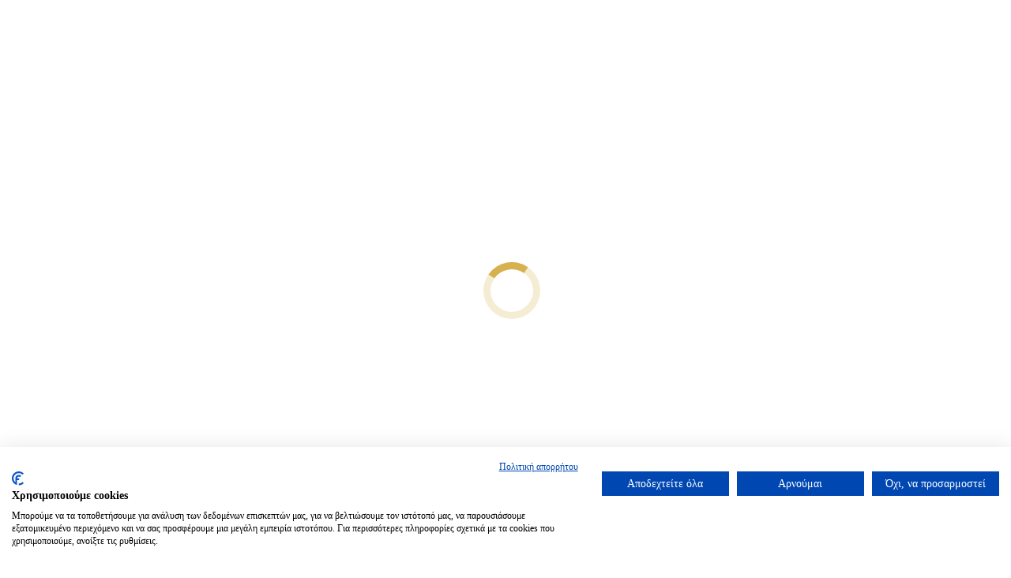

--- FILE ---
content_type: text/html; charset=UTF-8
request_url: https://goldensites.gr/author/goldensites/page/5/
body_size: 20454
content:
<!DOCTYPE html>
<!--[if !(IE 6) | !(IE 7) | !(IE 8)  ]><!-->
<html lang="el" class="no-js">
<!--<![endif]-->
<head>
    <meta charset="UTF-8" />
	<meta name="facebook-domain-verification" content="3mv1fy7pdz5b4u4rz7alz0fopfp993" />
	<meta http-equiv="X-Frame-Options" content="deny">
    <meta name = "Revisit-After" content = "1 day"/>
    <meta name = "Author" content = "Goldensites.Gr &copy;"/>
    <meta name = "Generator" content = "Goldensites.Gr &amp; WordPress &copy;"/> 
    <meta name = "Owner" content = "Golden Sites"/>
    <meta name = "Publisher" content = "Golden Sites"/>
    <meta name = "Copyright" content = "Goldensites.Gr &copy;"/>
    <meta name = "language" content = "Greek"/>
    <!--meta name = "keywords" content = "Κατασκευή Ιστοσελίδων,Κατασκευή E-Shop,προώθηση seo,προώθηση ιστοσελίδων,σχεδιασμός ιστοσελίδας"/-->
    <meta name="p:domain_verify" content="32bea2c704291a10bc6e961f1814e679"/>	
    <meta name="MobileOptimized" content="width" />
    <meta name="HandheldFriendly" content="true" />
    <meta name="Googlebot" content="index, follow">
    <meta name="application-name" content="Golden Sites"/>

    <meta name="DC.Format" content="text/html; 1 minutes">
    <meta name="DC.Language" content="gr" >
    <meta name="DC.Publisher" content="Golden Sites" >
    <meta name="DC.Title" content="Κατασκευή Ιστοσελίδων" >

    <meta name="geo.position" content="37.983980;23.730990">
    <meta name="geo.placename" content="Γαμβέτα 6, Αθήνα Αττικής, Ελλάδα">
    <meta name="geo.region" content="Greece">

    <!-- Google Plus Login -->
    <link rel=”publisher” href=”https://plus.google.com/+GoldensitesGr”>

    <link rel="alternate" href="https://goldensites.gr/" hreflang="x-default">
    <link rel="alternate" href="https://goldensites.gr" hreflang="el-gr">
    <link rel="alternate" href="https://goldensites.gr" hreflang="el">
	<link rel="alternate" hreflang="gr" href ="https://goldensites.gr/" />	

    <!-- Theme Meta -->
		<meta name="viewport" content="width=device-width, initial-scale=1, maximum-scale=1, user-scalable=0">
		<meta name="theme-color" content="1"/>	<link rel="profile" href="http://gmpg.org/xfn/11" />
	        <script type="text/javascript">
            if (/Android|webOS|iPhone|iPad|iPod|BlackBerry|IEMobile|Opera Mini/i.test(navigator.userAgent)) {
                var originalAddEventListener = EventTarget.prototype.addEventListener,
                    oldWidth = window.innerWidth;

                EventTarget.prototype.addEventListener = function (eventName, eventHandler, useCapture) {
                    if (eventName === "resize") {
                        originalAddEventListener.call(this, eventName, function (event) {
                            if (oldWidth === window.innerWidth) {
                                return;
                            }
                            else if (oldWidth !== window.innerWidth) {
                                oldWidth = window.innerWidth;
                            }
                            if (eventHandler.handleEvent) {
                                eventHandler.handleEvent.call(this, event);
                            }
                            else {
                                eventHandler.call(this, event);
                            };
                        }, useCapture);
                    }
                    else {
                        originalAddEventListener.call(this, eventName, eventHandler, useCapture);
                    };
                };
            };
        </script>
		<meta property="og:title" content="Κατασκευή Ιστοσελίδων &amp; Κατασκευή E-Shop | Goldensites, Αθήνα"/>
<meta property="og:description" content=""/>
<meta property="og:image:alt" content="Eshop Slider"/>
<meta property="og:image" content="https://goldensites.gr/wp-content/uploads/2019/07/eshop-slider.jpg"/>
<meta property="og:image:width" content="1000"/>
<meta property="og:image:height" content="1000"/>
<meta property="og:type" content="article"/>
<meta property="og:article:published_time" content="2015-08-29 23:06:11"/>
<meta property="og:article:modified_time" content="2019-11-05 17:03:16"/>
<meta property="og:article:tag" content="κατασκευή eshop"/>
<meta property="og:article:tag" content="κατασκευή ιστοσελίδας"/>
<meta name="twitter:card" content="summary">
<meta name="twitter:title" content="Κατασκευή Ιστοσελίδων &amp; Κατασκευή E-Shop | Goldensites, Αθήνα"/>
<meta name="twitter:description" content=""/>
<meta name="twitter:image" content="https://goldensites.gr/wp-content/uploads/2019/07/eshop-slider.jpg"/>
<meta name="twitter:image:alt" content="Eshop Slider"/>

	<!-- This site is optimized with the Yoast SEO plugin v15.8 - https://yoast.com/wordpress/plugins/seo/ -->
	<title>Goldensites, Author at Κατασκευή Ιστοσελίδων &amp; Κατασκευή E-Shop | Goldensites, Αθήνα - Σελίδα 5 από 5</title>
	<meta name="robots" content="index, follow, max-snippet:-1, max-image-preview:large, max-video-preview:-1" />
	<link rel="canonical" href="https://goldensites.gr/author/goldensites/page/5/" />
	<link rel="prev" href="https://goldensites.gr/author/goldensites/page/4/" />
	<meta property="og:url" content="https://goldensites.gr/author/goldensites/" />
	<meta property="og:site_name" content="Κατασκευή Ιστοσελίδων &amp; Κατασκευή E-Shop | Goldensites, Αθήνα" />
	<meta property="og:image" content="https://secure.gravatar.com/avatar/f6b4705d5aeeb31ce0259626821cdcbb?s=500&#038;d=mm&#038;r=g" />
	<meta name="twitter:site" content="@goldensites_gr" />
	<script type="application/ld+json" class="yoast-schema-graph">{"@context":"https://schema.org","@graph":[{"@type":"Organization","@id":"https://goldensites.gr/#organization","name":"Goldensites","url":"https://goldensites.gr/","sameAs":["https://www.facebook.com/GoldenSitesGR/","https://www.instagram.com/goldensites.gr/","https://www.youtube.com/channel/UCmXCoY9LxwVkCXyhpNTip4w?view_as=subscriber","https://www.pinterest.com/goldensites/","https://twitter.com/goldensites_gr"],"logo":{"@type":"ImageObject","@id":"https://goldensites.gr/#logo","inLanguage":"el","url":"https://goldensites.gr/wp-content/uploads/2019/07/Logo_final_new_80.png","width":357,"height":80,"caption":"Goldensites"},"image":{"@id":"https://goldensites.gr/#logo"}},{"@type":"WebSite","@id":"https://goldensites.gr/#website","url":"https://goldensites.gr/","name":"\u039a\u03b1\u03c4\u03b1\u03c3\u03ba\u03b5\u03c5\u03ae \u0399\u03c3\u03c4\u03bf\u03c3\u03b5\u03bb\u03af\u03b4\u03c9\u03bd &amp; \u039a\u03b1\u03c4\u03b1\u03c3\u03ba\u03b5\u03c5\u03ae E-Shop | Goldensites, \u0391\u03b8\u03ae\u03bd\u03b1","description":"","publisher":{"@id":"https://goldensites.gr/#organization"},"potentialAction":[{"@type":"SearchAction","target":"https://goldensites.gr/?s={search_term_string}","query-input":"required name=search_term_string"}],"inLanguage":"el"},{"@type":"ProfilePage","@id":"https://goldensites.gr/author/goldensites/page/5/#webpage","url":"https://goldensites.gr/author/goldensites/page/5/","name":"Goldensites, Author at \u039a\u03b1\u03c4\u03b1\u03c3\u03ba\u03b5\u03c5\u03ae \u0399\u03c3\u03c4\u03bf\u03c3\u03b5\u03bb\u03af\u03b4\u03c9\u03bd &amp; \u039a\u03b1\u03c4\u03b1\u03c3\u03ba\u03b5\u03c5\u03ae E-Shop | Goldensites, \u0391\u03b8\u03ae\u03bd\u03b1 - \u03a3\u03b5\u03bb\u03af\u03b4\u03b1 5 \u03b1\u03c0\u03cc 5","isPartOf":{"@id":"https://goldensites.gr/#website"},"breadcrumb":{"@id":"https://goldensites.gr/author/goldensites/page/5/#breadcrumb"},"inLanguage":"el","potentialAction":[{"@type":"ReadAction","target":["https://goldensites.gr/author/goldensites/page/5/"]}]},{"@type":"BreadcrumbList","@id":"https://goldensites.gr/author/goldensites/page/5/#breadcrumb","itemListElement":[{"@type":"ListItem","position":1,"item":{"@type":"WebPage","@id":"https://goldensites.gr/","url":"https://goldensites.gr/","name":"Home"}},{"@type":"ListItem","position":2,"item":{"@type":"WebPage","@id":"https://goldensites.gr/author/goldensites/","url":"https://goldensites.gr/author/goldensites/","name":"Archives for Goldensites"}},{"@type":"ListItem","position":3,"item":{"@type":"WebPage","@id":"https://goldensites.gr/author/goldensites/page/5/","url":"https://goldensites.gr/author/goldensites/page/5/","name":"Goldensites, Author at \u039a\u03b1\u03c4\u03b1\u03c3\u03ba\u03b5\u03c5\u03ae \u0399\u03c3\u03c4\u03bf\u03c3\u03b5\u03bb\u03af\u03b4\u03c9\u03bd &amp; \u039a\u03b1\u03c4\u03b1\u03c3\u03ba\u03b5\u03c5\u03ae E-Shop | Goldensites, \u0391\u03b8\u03ae\u03bd\u03b1 - \u03a3\u03b5\u03bb\u03af\u03b4\u03b1 5 \u03b1\u03c0\u03cc 5"}}]},{"@type":"Person","@id":"https://goldensites.gr/#/schema/person/ad640f81ba2bb3c1424927931b541c74","name":"Goldensites","image":{"@type":"ImageObject","@id":"https://goldensites.gr/#personlogo","inLanguage":"el","url":"https://secure.gravatar.com/avatar/f6b4705d5aeeb31ce0259626821cdcbb?s=96&d=mm&r=g","caption":"Goldensites"},"mainEntityOfPage":{"@id":"https://goldensites.gr/author/goldensites/page/5/#webpage"}}]}</script>
	<!-- / Yoast SEO plugin. -->


<link rel='dns-prefetch' href='//cdnjs.cloudflare.com' />
<link rel='dns-prefetch' href='//maps.googleapis.com' />
<link rel='dns-prefetch' href='//fonts.googleapis.com' />
<link rel='dns-prefetch' href='//s.w.org' />
<link rel="alternate" type="application/rss+xml" title="Ροή RSS &raquo; Κατασκευή Ιστοσελίδων &amp; Κατασκευή E-Shop | Goldensites, Αθήνα" href="https://goldensites.gr/feed/" />
<link rel="alternate" type="application/rss+xml" title="Ροή Σχολίων &raquo; Κατασκευή Ιστοσελίδων &amp; Κατασκευή E-Shop | Goldensites, Αθήνα" href="https://goldensites.gr/comments/feed/" />
<link rel="alternate" type="application/rss+xml" title="Κατασκευή Ιστοσελίδων &amp; Κατασκευή E-Shop | Goldensites, Αθήνα &raquo; Κανάλι άρθρων του/της Goldensites" href="https://goldensites.gr/author/goldensites/feed/" />
		<script type="text/javascript">
			window._wpemojiSettings = {"baseUrl":"https:\/\/s.w.org\/images\/core\/emoji\/13.0.0\/72x72\/","ext":".png","svgUrl":"https:\/\/s.w.org\/images\/core\/emoji\/13.0.0\/svg\/","svgExt":".svg","source":{"concatemoji":"https:\/\/goldensites.gr\/wp-includes\/js\/wp-emoji-release.min.js?ver=5.5.17"}};
			!function(e,a,t){var n,r,o,i=a.createElement("canvas"),p=i.getContext&&i.getContext("2d");function s(e,t){var a=String.fromCharCode;p.clearRect(0,0,i.width,i.height),p.fillText(a.apply(this,e),0,0);e=i.toDataURL();return p.clearRect(0,0,i.width,i.height),p.fillText(a.apply(this,t),0,0),e===i.toDataURL()}function c(e){var t=a.createElement("script");t.src=e,t.defer=t.type="text/javascript",a.getElementsByTagName("head")[0].appendChild(t)}for(o=Array("flag","emoji"),t.supports={everything:!0,everythingExceptFlag:!0},r=0;r<o.length;r++)t.supports[o[r]]=function(e){if(!p||!p.fillText)return!1;switch(p.textBaseline="top",p.font="600 32px Arial",e){case"flag":return s([127987,65039,8205,9895,65039],[127987,65039,8203,9895,65039])?!1:!s([55356,56826,55356,56819],[55356,56826,8203,55356,56819])&&!s([55356,57332,56128,56423,56128,56418,56128,56421,56128,56430,56128,56423,56128,56447],[55356,57332,8203,56128,56423,8203,56128,56418,8203,56128,56421,8203,56128,56430,8203,56128,56423,8203,56128,56447]);case"emoji":return!s([55357,56424,8205,55356,57212],[55357,56424,8203,55356,57212])}return!1}(o[r]),t.supports.everything=t.supports.everything&&t.supports[o[r]],"flag"!==o[r]&&(t.supports.everythingExceptFlag=t.supports.everythingExceptFlag&&t.supports[o[r]]);t.supports.everythingExceptFlag=t.supports.everythingExceptFlag&&!t.supports.flag,t.DOMReady=!1,t.readyCallback=function(){t.DOMReady=!0},t.supports.everything||(n=function(){t.readyCallback()},a.addEventListener?(a.addEventListener("DOMContentLoaded",n,!1),e.addEventListener("load",n,!1)):(e.attachEvent("onload",n),a.attachEvent("onreadystatechange",function(){"complete"===a.readyState&&t.readyCallback()})),(n=t.source||{}).concatemoji?c(n.concatemoji):n.wpemoji&&n.twemoji&&(c(n.twemoji),c(n.wpemoji)))}(window,document,window._wpemojiSettings);
		</script>
		<style type="text/css">
img.wp-smiley,
img.emoji {
	display: inline !important;
	border: none !important;
	box-shadow: none !important;
	height: 1em !important;
	width: 1em !important;
	margin: 0 .07em !important;
	vertical-align: -0.1em !important;
	background: none !important;
	padding: 0 !important;
}
</style>
	<link rel='stylesheet' id='contact-form-7-css'  href='https://goldensites.gr/wp-content/plugins/contact-form-7/includes/css/styles.css?ver=5.4.1' type='text/css' media='all' />
<style id='contact-form-7-inline-css' type='text/css'>
.wpcf7 .wpcf7-recaptcha iframe {margin-bottom: 0;}.wpcf7 .wpcf7-recaptcha[data-align="center"] > div {margin: 0 auto;}.wpcf7 .wpcf7-recaptcha[data-align="right"] > div {margin: 0 0 0 auto;}
</style>
<link rel='stylesheet' id='go-pricing-styles-css'  href='https://goldensites.gr/wp-content/plugins/go_pricing/assets/css/go_pricing_styles.css?ver=3.3.13' type='text/css' media='all' />
<link rel='stylesheet' id='insert-image-alt-text-css'  href='https://goldensites.gr/wp-content/plugins/insert-image-alt-text/public/css/insert-image-alt-text-public.css?ver=1.0.0' type='text/css' media='all' />
<link rel='stylesheet' id='rs-plugin-settings-css'  href='https://goldensites.gr/wp-content/plugins/revslider/public/assets/css/settings.css?ver=5.4.8.3' type='text/css' media='all' />
<style id='rs-plugin-settings-inline-css' type='text/css'>
#rs-demo-id {}
</style>
<link rel='stylesheet' id='dg2pb_style-css'  href='https://goldensites.gr/wp-content/plugins/small-phone-button-basic/assets/styles.css?ver=1.1.3' type='text/css' media='all' />
<link rel='stylesheet' id='wpcf7-redirect-script-frontend-css'  href='https://goldensites.gr/wp-content/plugins/wpcf7-redirect/build/css/wpcf7-redirect-frontend.min.css?ver=1.1' type='text/css' media='all' />
<link rel='stylesheet' id='the7-Defaults-css'  href='https://goldensites.gr/wp-content/uploads/smile_fonts/Defaults/Defaults.css?ver=5.5.17' type='text/css' media='all' />
<link rel='stylesheet' id='the7-icomoon-material-24x24-css'  href='https://goldensites.gr/wp-content/uploads/smile_fonts/icomoon-material-24x24/icomoon-material-24x24.css?ver=5.5.17' type='text/css' media='all' />
<link rel='stylesheet' id='the7-icomoon-icomoonfree-16x16-css'  href='https://goldensites.gr/wp-content/uploads/smile_fonts/icomoon-icomoonfree-16x16/icomoon-icomoonfree-16x16.css?ver=5.5.17' type='text/css' media='all' />
<link rel='stylesheet' id='the7-icomoon-elegent-line-icons-32x32-css'  href='https://goldensites.gr/wp-content/uploads/smile_fonts/icomoon-elegent-line-icons-32x32/icomoon-elegent-line-icons-32x32.css?ver=5.5.17' type='text/css' media='all' />
<link rel='stylesheet' id='the7-icomoon-numbers-32x32-css'  href='https://goldensites.gr/wp-content/uploads/smile_fonts/icomoon-numbers-32x32/icomoon-numbers-32x32.css?ver=5.5.17' type='text/css' media='all' />
<link rel='stylesheet' id='the7-icomoon-pixeden-stroke-32x32-css'  href='https://goldensites.gr/wp-content/uploads/smile_fonts/icomoon-pixeden-stroke-32x32/icomoon-pixeden-stroke-32x32.css?ver=5.5.17' type='text/css' media='all' />
<!--[if lt IE 9]>
<link rel='stylesheet' id='vc_lte_ie9-css'  href='https://goldensites.gr/wp-content/plugins/js_composer/assets/css/vc_lte_ie9.min.css?ver=6.0.2' type='text/css' media='screen' />
<![endif]-->
<link rel='stylesheet' id='dt-web-fonts-css'  href='//fonts.googleapis.com/css?family=Roboto%3A400%2C600%2C700%7COpen+Sans%3A400%2C600%2C700%7CRoboto+Condensed%3A400%2C600%2C700%7COpen+Sans+Condensed%3A400%2C600%2C700&#038;ver=5.5.17' type='text/css' media='all' />
<link rel='stylesheet' id='dt-main-css'  href='https://goldensites.gr/wp-content/themes/golden/css/main.min.css?ver=5.5.17' type='text/css' media='all' />
<style id='dt-main-inline-css' type='text/css'>
body #load {
  display: block;
  height: 100%;
  overflow: hidden;
  position: fixed;
  width: 100%;
  z-index: 9901;
  opacity: 1;
  visibility: visible;
  -webkit-transition: all .35s ease-out;
  transition: all .35s ease-out;
}
.load-wrap {
  width: 100%;
  height: 100%;
  background-position: center center;
  background-repeat: no-repeat;
  text-align: center;
}
.load-wrap > svg {
  position: absolute;
  top: 50%;
  left: 50%;
  -ms-transform: translate(-50%,-50%);
  -webkit-transform: translate(-50%,-50%);
  transform: translate(-50%,-50%);
}
#load {
  background-color: #ffffff;
}
.uil-default rect:not(.bk) {
  fill: #d7b150;
}
.uil-ring > path {
  fill: #d7b150;
}
.ring-loader .circle {
  fill: #d7b150;
}
.ring-loader .moving-circle {
  fill: #d7b150;
}
.uil-hourglass .glass {
  stroke: #d7b150;
}
.uil-hourglass .sand {
  fill: #d7b150;
}
.spinner-loader .load-wrap {
  background-image: url("data:image/svg+xml,%3Csvg width='75px' height='75px' xmlns='http://www.w3.org/2000/svg' viewBox='0 0 100 100' preserveAspectRatio='xMidYMid' class='uil-default'%3E%3Crect x='0' y='0' width='100' height='100' fill='none' class='bk'%3E%3C/rect%3E%3Crect  x='46.5' y='40' width='7' height='20' rx='5' ry='5' fill='%23d7b150' transform='rotate(0 50 50) translate(0 -30)'%3E  %3Canimate attributeName='opacity' from='1' to='0' dur='1s' begin='0s' repeatCount='indefinite'/%3E%3C/rect%3E%3Crect  x='46.5' y='40' width='7' height='20' rx='5' ry='5' fill='%23d7b150' transform='rotate(30 50 50) translate(0 -30)'%3E  %3Canimate attributeName='opacity' from='1' to='0' dur='1s' begin='0.08333333333333333s' repeatCount='indefinite'/%3E%3C/rect%3E%3Crect  x='46.5' y='40' width='7' height='20' rx='5' ry='5' fill='%23d7b150' transform='rotate(60 50 50) translate(0 -30)'%3E  %3Canimate attributeName='opacity' from='1' to='0' dur='1s' begin='0.16666666666666666s' repeatCount='indefinite'/%3E%3C/rect%3E%3Crect  x='46.5' y='40' width='7' height='20' rx='5' ry='5' fill='%23d7b150' transform='rotate(90 50 50) translate(0 -30)'%3E  %3Canimate attributeName='opacity' from='1' to='0' dur='1s' begin='0.25s' repeatCount='indefinite'/%3E%3C/rect%3E%3Crect  x='46.5' y='40' width='7' height='20' rx='5' ry='5' fill='%23d7b150' transform='rotate(120 50 50) translate(0 -30)'%3E  %3Canimate attributeName='opacity' from='1' to='0' dur='1s' begin='0.3333333333333333s' repeatCount='indefinite'/%3E%3C/rect%3E%3Crect  x='46.5' y='40' width='7' height='20' rx='5' ry='5' fill='%23d7b150' transform='rotate(150 50 50) translate(0 -30)'%3E  %3Canimate attributeName='opacity' from='1' to='0' dur='1s' begin='0.4166666666666667s' repeatCount='indefinite'/%3E%3C/rect%3E%3Crect  x='46.5' y='40' width='7' height='20' rx='5' ry='5' fill='%23d7b150' transform='rotate(180 50 50) translate(0 -30)'%3E  %3Canimate attributeName='opacity' from='1' to='0' dur='1s' begin='0.5s' repeatCount='indefinite'/%3E%3C/rect%3E%3Crect  x='46.5' y='40' width='7' height='20' rx='5' ry='5' fill='%23d7b150' transform='rotate(210 50 50) translate(0 -30)'%3E  %3Canimate attributeName='opacity' from='1' to='0' dur='1s' begin='0.5833333333333334s' repeatCount='indefinite'/%3E%3C/rect%3E%3Crect  x='46.5' y='40' width='7' height='20' rx='5' ry='5' fill='%23d7b150' transform='rotate(240 50 50) translate(0 -30)'%3E  %3Canimate attributeName='opacity' from='1' to='0' dur='1s' begin='0.6666666666666666s' repeatCount='indefinite'/%3E%3C/rect%3E%3Crect  x='46.5' y='40' width='7' height='20' rx='5' ry='5' fill='%23d7b150' transform='rotate(270 50 50) translate(0 -30)'%3E  %3Canimate attributeName='opacity' from='1' to='0' dur='1s' begin='0.75s' repeatCount='indefinite'/%3E%3C/rect%3E%3Crect  x='46.5' y='40' width='7' height='20' rx='5' ry='5' fill='%23d7b150' transform='rotate(300 50 50) translate(0 -30)'%3E  %3Canimate attributeName='opacity' from='1' to='0' dur='1s' begin='0.8333333333333334s' repeatCount='indefinite'/%3E%3C/rect%3E%3Crect  x='46.5' y='40' width='7' height='20' rx='5' ry='5' fill='%23d7b150' transform='rotate(330 50 50) translate(0 -30)'%3E  %3Canimate attributeName='opacity' from='1' to='0' dur='1s' begin='0.9166666666666666s' repeatCount='indefinite'/%3E%3C/rect%3E%3C/svg%3E");
}
.ring-loader .load-wrap {
  background-image: url("data:image/svg+xml,%3Csvg xmlns='http://www.w3.org/2000/svg' viewBox='0 0 32 32' width='72' height='72' fill='%23d7b150'%3E   %3Cpath opacity='.25' d='M16 0 A16 16 0 0 0 16 32 A16 16 0 0 0 16 0 M16 4 A12 12 0 0 1 16 28 A12 12 0 0 1 16 4'/%3E   %3Cpath d='M16 0 A16 16 0 0 1 32 16 L28 16 A12 12 0 0 0 16 4z'%3E     %3CanimateTransform attributeName='transform' type='rotate' from='0 16 16' to='360 16 16' dur='0.8s' repeatCount='indefinite' /%3E   %3C/path%3E %3C/svg%3E");
}
.hourglass-loader .load-wrap {
  background-image: url("data:image/svg+xml,%3Csvg xmlns='http://www.w3.org/2000/svg' viewBox='0 0 32 32' width='72' height='72' fill='%23d7b150'%3E   %3Cpath transform='translate(2)' d='M0 12 V20 H4 V12z'%3E      %3Canimate attributeName='d' values='M0 12 V20 H4 V12z; M0 4 V28 H4 V4z; M0 12 V20 H4 V12z; M0 12 V20 H4 V12z' dur='1.2s' repeatCount='indefinite' begin='0' keytimes='0;.2;.5;1' keySplines='0.2 0.2 0.4 0.8;0.2 0.6 0.4 0.8;0.2 0.8 0.4 0.8' calcMode='spline'  /%3E   %3C/path%3E   %3Cpath transform='translate(8)' d='M0 12 V20 H4 V12z'%3E     %3Canimate attributeName='d' values='M0 12 V20 H4 V12z; M0 4 V28 H4 V4z; M0 12 V20 H4 V12z; M0 12 V20 H4 V12z' dur='1.2s' repeatCount='indefinite' begin='0.2' keytimes='0;.2;.5;1' keySplines='0.2 0.2 0.4 0.8;0.2 0.6 0.4 0.8;0.2 0.8 0.4 0.8' calcMode='spline'  /%3E   %3C/path%3E   %3Cpath transform='translate(14)' d='M0 12 V20 H4 V12z'%3E     %3Canimate attributeName='d' values='M0 12 V20 H4 V12z; M0 4 V28 H4 V4z; M0 12 V20 H4 V12z; M0 12 V20 H4 V12z' dur='1.2s' repeatCount='indefinite' begin='0.4' keytimes='0;.2;.5;1' keySplines='0.2 0.2 0.4 0.8;0.2 0.6 0.4 0.8;0.2 0.8 0.4 0.8' calcMode='spline' /%3E   %3C/path%3E   %3Cpath transform='translate(20)' d='M0 12 V20 H4 V12z'%3E     %3Canimate attributeName='d' values='M0 12 V20 H4 V12z; M0 4 V28 H4 V4z; M0 12 V20 H4 V12z; M0 12 V20 H4 V12z' dur='1.2s' repeatCount='indefinite' begin='0.6' keytimes='0;.2;.5;1' keySplines='0.2 0.2 0.4 0.8;0.2 0.6 0.4 0.8;0.2 0.8 0.4 0.8' calcMode='spline' /%3E   %3C/path%3E   %3Cpath transform='translate(26)' d='M0 12 V20 H4 V12z'%3E     %3Canimate attributeName='d' values='M0 12 V20 H4 V12z; M0 4 V28 H4 V4z; M0 12 V20 H4 V12z; M0 12 V20 H4 V12z' dur='1.2s' repeatCount='indefinite' begin='0.8' keytimes='0;.2;.5;1' keySplines='0.2 0.2 0.4 0.8;0.2 0.6 0.4 0.8;0.2 0.8 0.4 0.8' calcMode='spline' /%3E   %3C/path%3E %3C/svg%3E");
}

</style>
<link rel='stylesheet' id='dt-awsome-fonts-back-css'  href='https://goldensites.gr/wp-content/themes/golden/fonts/FontAwesome/back-compat.min.css?ver=5.5.17' type='text/css' media='all' />
<link rel='stylesheet' id='dt-awsome-fonts-css'  href='https://goldensites.gr/wp-content/themes/golden/fonts/FontAwesome/css/all.min.css?ver=5.5.17' type='text/css' media='all' />
<link rel='stylesheet' id='dt-fontello-css'  href='https://goldensites.gr/wp-content/themes/golden/fonts/fontello/css/fontello.min.css?ver=5.5.17' type='text/css' media='all' />
<link rel='stylesheet' id='the7pt-static-css'  href='https://goldensites.gr/wp-content/plugins/dt-the7-core/assets/css/post-type.min.css?ver=5.5.17' type='text/css' media='all' />
<link rel='stylesheet' id='cf7cf-style-css'  href='https://goldensites.gr/wp-content/plugins/cf7-conditional-fields/style.css?ver=2.2.1' type='text/css' media='all' />
<link rel='stylesheet' id='dt-custom-css'  href='https://goldensites.gr/wp-content/uploads/the7-css/custom.css?ver=5ae35cf7c6ef' type='text/css' media='all' />
<link rel='stylesheet' id='dt-media-css'  href='https://goldensites.gr/wp-content/uploads/the7-css/media.css?ver=5ae35cf7c6ef' type='text/css' media='all' />
<link rel='stylesheet' id='the7-mega-menu-css'  href='https://goldensites.gr/wp-content/uploads/the7-css/mega-menu.css?ver=5ae35cf7c6ef' type='text/css' media='all' />
<link rel='stylesheet' id='the7-elements-albums-portfolio-css'  href='https://goldensites.gr/wp-content/uploads/the7-css/the7-elements-albums-portfolio.css?ver=5ae35cf7c6ef' type='text/css' media='all' />
<link rel='stylesheet' id='the7-elements-css'  href='https://goldensites.gr/wp-content/uploads/the7-css/post-type-dynamic.css?ver=5ae35cf7c6ef' type='text/css' media='all' />
<link rel='stylesheet' id='style-css'  href='https://goldensites.gr/wp-content/themes/golden/style.css?ver=5.5.17' type='text/css' media='all' />
<link rel='stylesheet' id='ultimate-style-min-css'  href='https://goldensites.gr/wp-content/plugins/Ultimate_VC_Addons/assets/min-css/ultimate.min.css?ver=3.18.0' type='text/css' media='all' />
<link rel='stylesheet' id='ult-icons-css'  href='https://goldensites.gr/wp-content/plugins/Ultimate_VC_Addons/assets/css/icons.css?ver=3.18.0' type='text/css' media='all' />
<link rel='stylesheet' id='ultimate-vidcons-css'  href='https://goldensites.gr/wp-content/plugins/Ultimate_VC_Addons/assets/fonts/vidcons.css?ver=5.5.17' type='text/css' media='all' />
<link rel='stylesheet' id='ultimate-selected-google-fonts-style-css'  href='https://fonts.googleapis.com/css?family=Roboto:normal,700|Open+Sans:normal,600,700,800&#038;subset=greek,cyrillic,latin,vietnamese,cyrillic-ext,greek-ext,latin-ext' type='text/css' media='all' />
<script type='text/javascript' src='https://goldensites.gr/wp-includes/js/jquery/jquery.js?ver=1.12.4-wp' id='jquery-core-js'></script>
<script type='text/javascript' id='gw-tweenmax-js-before'>
var oldGS=window.GreenSockGlobals,oldGSQueue=window._gsQueue,oldGSDefine=window._gsDefine;window._gsDefine=null;delete(window._gsDefine);var gwGS=window.GreenSockGlobals={};
</script>
<script type='text/javascript' src='https://cdnjs.cloudflare.com/ajax/libs/gsap/1.11.2/TweenMax.min.js' id='gw-tweenmax-js'></script>
<script type='text/javascript' id='gw-tweenmax-js-after'>
try{window.GreenSockGlobals=null;window._gsQueue=null;window._gsDefine=null;delete(window.GreenSockGlobals);delete(window._gsQueue);delete(window._gsDefine);window.GreenSockGlobals=oldGS;window._gsQueue=oldGSQueue;window._gsDefine=oldGSDefine;}catch(e){}
</script>
<script type='text/javascript' src='https://goldensites.gr/wp-content/plugins/insert-image-alt-text/public/js/insert-image-alt-text-public.js?ver=1.0.0' id='insert-image-alt-text-js'></script>
<script type='text/javascript' src='https://goldensites.gr/wp-content/plugins/revslider/public/assets/js/jquery.themepunch.tools.min.js?ver=5.4.8.3' id='tp-tools-js'></script>
<script type='text/javascript' src='https://goldensites.gr/wp-content/plugins/revslider/public/assets/js/jquery.themepunch.revolution.min.js?ver=5.4.8.3' id='revmin-js'></script>
<script type='text/javascript' src='https://goldensites.gr/wp-content/plugins/contact-form-7-paypal-extension/assets/js/front.min.js?ver=4.0.0' id='cf7pe_front_js-js'></script>
<script type='text/javascript' id='dt-above-fold-js-extra'>
/* <![CDATA[ */
var dtLocal = {"themeUrl":"https:\/\/goldensites.gr\/wp-content\/themes\/golden","passText":"To view this protected post, enter the password below:","moreButtonText":{"loading":"Loading...","loadMore":"Load more"},"postID":"13299","ajaxurl":"https:\/\/goldensites.gr\/wp-admin\/admin-ajax.php","contactMessages":{"required":"One or more fields have an error. Please check and try again.","terms":"Please accept the privacy policy."},"ajaxNonce":"c4ae33a587","pageData":{"type":"archive","template":"archive","layout":"masonry"},"themeSettings":{"smoothScroll":"off","lazyLoading":false,"accentColor":{"mode":"gradient","color":"#a9852f"},"desktopHeader":{"height":100},"floatingHeader":{"showAfter":160,"showMenu":true,"height":100,"logo":{"showLogo":true,"html":"<img class=\" preload-me\" src=\"https:\/\/goldensites.gr\/wp-content\/uploads\/2019\/07\/Logo_final_new_80.png\" srcset=\"https:\/\/goldensites.gr\/wp-content\/uploads\/2019\/07\/Logo_final_new_80.png 357w, https:\/\/goldensites.gr\/wp-content\/uploads\/2019\/07\/Logo_final_new_80.png 357w\" width=\"357\" height=\"80\"   sizes=\"357px\" alt=\"\u039a\u03b1\u03c4\u03b1\u03c3\u03ba\u03b5\u03c5\u03ae \u0399\u03c3\u03c4\u03bf\u03c3\u03b5\u03bb\u03af\u03b4\u03c9\u03bd &amp; \u039a\u03b1\u03c4\u03b1\u03c3\u03ba\u03b5\u03c5\u03ae E-Shop | Goldensites, \u0391\u03b8\u03ae\u03bd\u03b1\" \/>","url":"https:\/\/goldensites.gr\/"}},"topLine":{"floatingTopLine":{"logo":{"showLogo":false,"html":""}}},"mobileHeader":{"firstSwitchPoint":1100,"secondSwitchPoint":778,"firstSwitchPointHeight":70,"secondSwitchPointHeight":60},"stickyMobileHeaderFirstSwitch":{"logo":{"html":"<img class=\" preload-me\" src=\"https:\/\/goldensites.gr\/wp-content\/uploads\/2019\/07\/Logo_final_new_80.png\" srcset=\"https:\/\/goldensites.gr\/wp-content\/uploads\/2019\/07\/Logo_final_new_80.png 357w, https:\/\/goldensites.gr\/wp-content\/uploads\/2019\/07\/Logo_final_new_80.png 357w\" width=\"357\" height=\"80\"   sizes=\"357px\" alt=\"\u039a\u03b1\u03c4\u03b1\u03c3\u03ba\u03b5\u03c5\u03ae \u0399\u03c3\u03c4\u03bf\u03c3\u03b5\u03bb\u03af\u03b4\u03c9\u03bd &amp; \u039a\u03b1\u03c4\u03b1\u03c3\u03ba\u03b5\u03c5\u03ae E-Shop | Goldensites, \u0391\u03b8\u03ae\u03bd\u03b1\" \/>"}},"stickyMobileHeaderSecondSwitch":{"logo":{"html":"<img class=\" preload-me\" src=\"https:\/\/goldensites.gr\/wp-content\/uploads\/2019\/07\/logo_600.png\" srcset=\"https:\/\/goldensites.gr\/wp-content\/uploads\/2019\/07\/logo_600.png 496w, https:\/\/goldensites.gr\/wp-content\/uploads\/2019\/07\/logo_600.png 496w\" width=\"496\" height=\"100\"   sizes=\"496px\" alt=\"\u039a\u03b1\u03c4\u03b1\u03c3\u03ba\u03b5\u03c5\u03ae \u0399\u03c3\u03c4\u03bf\u03c3\u03b5\u03bb\u03af\u03b4\u03c9\u03bd &amp; \u039a\u03b1\u03c4\u03b1\u03c3\u03ba\u03b5\u03c5\u03ae E-Shop | Goldensites, \u0391\u03b8\u03ae\u03bd\u03b1\" \/>"}},"content":{"textColor":"#777777","headerColor":"#262d37"},"sidebar":{"switchPoint":990},"boxedWidth":"1340px","stripes":{"stripe1":{"textColor":"#787d85","headerColor":"#3b3f4a"},"stripe2":{"textColor":"#8b9199","headerColor":"#ffffff"},"stripe3":{"textColor":"#ffffff","headerColor":"#ffffff"}}},"VCMobileScreenWidth":"778"};
var dtShare = {"shareButtonText":{"facebook":"Share on Facebook","twitter":"Tweet","pinterest":"Pin it","linkedin":"Share on Linkedin","whatsapp":"Share on Whatsapp","google":"Share on Google Plus"},"overlayOpacity":"80"};
/* ]]> */
</script>
<script type='text/javascript' src='https://goldensites.gr/wp-content/themes/golden/js/above-the-fold.min.js?ver=5.5.17' id='dt-above-fold-js'></script>
<script type='text/javascript' src='https://goldensites.gr/wp-content/plugins/Ultimate_VC_Addons/assets/min-js/modernizr-custom.min.js?ver=3.18.0' id='ultimate-modernizr-js'></script>
<script type='text/javascript' src='https://goldensites.gr/wp-content/plugins/Ultimate_VC_Addons/assets/min-js/jquery-ui.min.js?ver=3.18.0' id='jquery_ui-js'></script>
<script type='text/javascript' src='https://maps.googleapis.com/maps/api/js' id='googleapis-js'></script>
<script type='text/javascript' src='https://goldensites.gr/wp-includes/js/jquery/ui/core.min.js?ver=1.11.4' id='jquery-ui-core-js'></script>
<script type='text/javascript' src='https://goldensites.gr/wp-includes/js/jquery/ui/widget.min.js?ver=1.11.4' id='jquery-ui-widget-js'></script>
<script type='text/javascript' src='https://goldensites.gr/wp-includes/js/jquery/ui/mouse.min.js?ver=1.11.4' id='jquery-ui-mouse-js'></script>
<script type='text/javascript' src='https://goldensites.gr/wp-includes/js/jquery/ui/slider.min.js?ver=1.11.4' id='jquery-ui-slider-js'></script>
<script type='text/javascript' src='https://goldensites.gr/wp-content/plugins/Ultimate_VC_Addons/assets/min-js/jquery-ui-labeledslider.min.js?ver=3.18.0' id='ult_range_tick-js'></script>
<script type='text/javascript' src='https://goldensites.gr/wp-content/plugins/Ultimate_VC_Addons/assets/min-js/ultimate.min.js?ver=3.18.0' id='ultimate-script-js'></script>
<script type='text/javascript' src='https://goldensites.gr/wp-content/plugins/Ultimate_VC_Addons/assets/min-js/modal-all.min.js?ver=3.18.0' id='ultimate-modal-all-js'></script>
<script type='text/javascript' src='https://goldensites.gr/wp-content/plugins/Ultimate_VC_Addons/assets/min-js/jparallax.min.js?ver=5.5.17' id='jquery.shake-js'></script>
<script type='text/javascript' src='https://goldensites.gr/wp-content/plugins/Ultimate_VC_Addons/assets/min-js/vhparallax.min.js?ver=5.5.17' id='jquery.vhparallax-js'></script>
<script type='text/javascript' src='https://goldensites.gr/wp-content/plugins/Ultimate_VC_Addons/assets/min-js/ultimate_bg.min.js?ver=5.5.17' id='ultimate-row-bg-js'></script>
<script type='text/javascript' src='https://goldensites.gr/wp-content/plugins/Ultimate_VC_Addons/assets/min-js/mb-YTPlayer.min.js?ver=5.5.17' id='jquery.ytplayer-js'></script>
<link rel="https://api.w.org/" href="https://goldensites.gr/wp-json/" /><link rel="alternate" type="application/json" href="https://goldensites.gr/wp-json/wp/v2/users/3" /><link rel="EditURI" type="application/rsd+xml" title="RSD" href="https://goldensites.gr/xmlrpc.php?rsd" />
<link rel="wlwmanifest" type="application/wlwmanifest+xml" href="https://goldensites.gr/wp-includes/wlwmanifest.xml" /> 
<meta name="generator" content="WordPress 5.5.17" />

		<!-- GA Google Analytics @ https://m0n.co/ga -->
		<script async src="https://www.googletagmanager.com/gtag/js?id=G-LQCT722YBK"></script>
		<script>
			window.dataLayer = window.dataLayer || [];
			function gtag(){dataLayer.push(arguments);}
			gtag('js', new Date());
			gtag('config', 'G-LQCT722YBK');
		</script>

	<!-- Facebook Pixel Code -->

<script>

!function(f,b,e,v,n,t,s)

{if(f.fbq)return;n=f.fbq=function(){n.callMethod?

n.callMethod.apply(n,arguments):n.queue.push(arguments)};

if(!f._fbq)f._fbq=n;n.push=n;n.loaded=!0;n.version='2.0';

n.queue=[];t=b.createElement(e);t.async=!0;

t.src=v;s=b.getElementsByTagName(e)[0];

s.parentNode.insertBefore(t,s)}(window,document,'script',

'https://connect.facebook.net/en_US/fbevents.js');

fbq('init', '1629177993803774'); 

fbq('track', 'PageView');

</script>

<noscript>

<img height="1" width="1"

src="https://www.facebook.com/tr?id=1629177993803774&ev=PageView

&noscript=1"/>

</noscript>

<!-- End Facebook Pixel Code -->		<script>
			document.documentElement.className = document.documentElement.className.replace( 'no-js', 'js' );
		</script>
				<style>
			.no-js img.lazyload { display: none; }
			figure.wp-block-image img.lazyloading { min-width: 150px; }
							.lazyload, .lazyloading { opacity: 0; }
				.lazyloaded {
					opacity: 1;
					transition: opacity 400ms;
					transition-delay: 0ms;
				}
					</style>
		
<!-- Facebook Pixel Code -->
<script type='text/javascript'>
!function(f,b,e,v,n,t,s){if(f.fbq)return;n=f.fbq=function(){n.callMethod?
n.callMethod.apply(n,arguments):n.queue.push(arguments)};if(!f._fbq)f._fbq=n;
n.push=n;n.loaded=!0;n.version='2.0';n.queue=[];t=b.createElement(e);t.async=!0;
t.src=v;s=b.getElementsByTagName(e)[0];s.parentNode.insertBefore(t,s)}(window,
document,'script','https://connect.facebook.net/en_US/fbevents.js');
</script>
<!-- End Facebook Pixel Code -->
<script type='text/javascript'>
  fbq('init', '1168837420239945', {}, {
    "agent": "wordpress-5.5.17-3.0.6"
});
</script><script type='text/javascript'>
  fbq('track', 'PageView', []);
</script>
<!-- Facebook Pixel Code -->
<noscript>
<img height="1" width="1" style="display:none" alt="fbpx"
src="https://www.facebook.com/tr?id=1168837420239945&ev=PageView&noscript=1" />
</noscript>
<!-- End Facebook Pixel Code -->
<meta name="generator" content="Powered by WPBakery Page Builder - drag and drop page builder for WordPress."/>
<meta name="generator" content="Powered by Slider Revolution 5.4.8.3 - responsive, Mobile-Friendly Slider Plugin for WordPress with comfortable drag and drop interface." />
<script type="text/javascript">
document.addEventListener("DOMContentLoaded", function(event) { 
	var load = document.getElementById("load");
	
	if(!load.classList.contains('loader-removed')){
		var removeLoading = setTimeout(function() {
			load.className += " loader-removed";
		}, 300);
	}
});
</script>
<link rel="icon" href="https://goldensites.gr/wp-content/uploads/2019/07/fav.png" type="image/png" sizes="16x16"/><link rel="icon" href="https://goldensites.gr/wp-content/uploads/2019/07/fav.png" type="image/png" sizes="32x32"/><script type="text/javascript">function setREVStartSize(e){									
						try{ e.c=jQuery(e.c);var i=jQuery(window).width(),t=9999,r=0,n=0,l=0,f=0,s=0,h=0;
							if(e.responsiveLevels&&(jQuery.each(e.responsiveLevels,function(e,f){f>i&&(t=r=f,l=e),i>f&&f>r&&(r=f,n=e)}),t>r&&(l=n)),f=e.gridheight[l]||e.gridheight[0]||e.gridheight,s=e.gridwidth[l]||e.gridwidth[0]||e.gridwidth,h=i/s,h=h>1?1:h,f=Math.round(h*f),"fullscreen"==e.sliderLayout){var u=(e.c.width(),jQuery(window).height());if(void 0!=e.fullScreenOffsetContainer){var c=e.fullScreenOffsetContainer.split(",");if (c) jQuery.each(c,function(e,i){u=jQuery(i).length>0?u-jQuery(i).outerHeight(!0):u}),e.fullScreenOffset.split("%").length>1&&void 0!=e.fullScreenOffset&&e.fullScreenOffset.length>0?u-=jQuery(window).height()*parseInt(e.fullScreenOffset,0)/100:void 0!=e.fullScreenOffset&&e.fullScreenOffset.length>0&&(u-=parseInt(e.fullScreenOffset,0))}f=u}else void 0!=e.minHeight&&f<e.minHeight&&(f=e.minHeight);e.c.closest(".rev_slider_wrapper").css({height:f})					
						}catch(d){console.log("Failure at Presize of Slider:"+d)}						
					};</script>
		<style type="text/css" id="wp-custom-css">
			#orphaned-shortcode-103477058608165b3011f0ec9446d886{
	padding: 11px;
}

.dt-btn:not(.btn-light):not(.light-bg-btn):not(.outline-btn):not(.outline-bg-btn):not(.btn-custom-style), .mec-event-footer .mec-booking-button{
	padding: 13px;
}

.wpcf7-submit {
	margin-top: 13px;
}		</style>
		<noscript><style type="text/css"> .wpb_animate_when_almost_visible { opacity: 1; }</style></noscript><script src="https://consent-eu.cookiefirst.com/sites/goldensites.gr-237ee6f6-c7c4-4146-930b-87075704cd50/consent.js"></script><style id='the7-custom-inline-css' type='text/css'>
.alignfull {
  margin-top: calc(2 * 1rem);
  margin-right: 0;
  margin-bottom: calc(2 * 1rem);
  margin-left: 0;
  max-width: 100%;
}

.wp-block-image.alignfull img {
  width: 100vw;
  margin-left: auto;
  margin-right: auto;
}

.blog-shortcode.blog-list-shortcode-id-fdb8c297b37fde42e99531388428a5ec .entry-meta * {
    color: #a68e24;
}

.footer .menu li, .footer .widget_pages li, .footer .custom-menu.dividers-on li, .footer .blogroll li, .footer .qts-lang-menu li {
    border-style: solid;
    border-width: 0px;
    border-color: rgba(149,152,158,0.15);
    border-left: none;
    border-right: none;
    border-bottom: none;
}

.menu li, .qts-lang-menu li, .widget_pages li {
    display: block;
    position: relative;
    margin: 9px 0 0;
    padding: 0px 0 0;
}
</style>
    <!-- Start Alexa Certify Javascript -->
    <script type="text/javascript">
    _atrk_opts = { atrk_acct:"GO11q1rcy520uW", domain:"goldensites.gr",dynamic: true};
    (function() { var as = document.createElement('script'); as.type = 'text/javascript'; as.async = true; as.src = "https://d31qbv1cthcecs.cloudfront.net/atrk.js"; var s = document.getElementsByTagName('script')[0];s.parentNode.insertBefore(as, s); })();
    </script>
    <noscript><img src="https://d5nxst8fruw4z.cloudfront.net/atrk.gif?account=GO11q1rcy520uW" style="display:none" height="1" width="1" alt="" /></noscript>

    <!-- End Alexa Certify Javascript --> 	
    <!-- Global site tag (gtag.js) - Google AdWords: 937686252 -->
    <script async src="https://www.googletagmanager.com/gtag/js?id=AW-937686252"></script>
    <script>
      window.dataLayer = window.dataLayer || [];
      function gtag(){dataLayer.push(arguments);}
      gtag('js', new Date());

      gtag('config', 'AW-937686252');
    </script>	
	
	<!-- Global site tag (gtag.js) - Google Analytics -->
    <script async src="https://www.googletagmanager.com/gtag/js?id=UA-67191518-1"></script>
    <script>
      window.dataLayer = window.dataLayer || [];
      function gtag(){dataLayer.push(arguments);}
      gtag('js', new Date());

      gtag('config', 'UA-67191518-1');
    </script>
	
	<!-- Google tag (gtag.js) -->
<script async src="https://www.googletagmanager.com/gtag/js?id=G-LQCT722YBK"></script>
<script>
  window.dataLayer = window.dataLayer || [];
  function gtag(){dataLayer.push(arguments);}
  gtag('js', new Date());

  gtag('config', 'G-LQCT722YBK');
</script>
	
	<!-- Google Tag Manager -->
<script>(function(w,d,s,l,i){w[l]=w[l]||[];w[l].push({'gtm.start':
new Date().getTime(),event:'gtm.js'});var f=d.getElementsByTagName(s)[0],
j=d.createElement(s),dl=l!='dataLayer'?'&l='+l:'';j.async=true;j.src=
'https://www.googletagmanager.com/gtm.js?id='+i+dl;f.parentNode.insertBefore(j,f);
})(window,document,'script','dataLayer','GTM-5WLV7SG');</script>
<!-- End Google Tag Manager -->

</head>
<body class="archive paged author author-goldensites author-3 wp-embed-responsive paged-5 author-paged-5 the7-core-ver-2.1.1 layout-masonry description-under-image dt-responsive-on accent-gradient srcset-enabled btn-flat custom-btn-color custom-btn-hover-color phantom-fade phantom-shadow-decoration phantom-main-logo-on sticky-mobile-header top-header first-switch-logo-left first-switch-menu-right second-switch-logo-left second-switch-menu-right right-mobile-menu layzr-loading-on inline-message-style dt-fa-compatibility the7-ver- wpb-js-composer js-comp-ver-6.0.2 vc_responsive">
<!-- The7  -->
<div id="load" class="ring-loader">
	<div class="load-wrap"></div>
</div>
<div id="page" >
	<a class="skip-link screen-reader-text" href="#content">Skip to content</a>

<div class="masthead inline-header right widgets full-width shadow-decoration medium-mobile-menu-icon dt-parent-menu-clickable show-mobile-logo"  role="banner">

	<div class="top-bar top-bar-line-hide">
	<div class="top-bar-bg" ></div>
	<div class="left-widgets mini-widgets"><span class="mini-contacts phone show-on-desktop in-top-bar-left in-top-bar"><i class=" the7-mw-icon-phone-bold"></i>211 4109899</span><span class="mini-contacts address show-on-desktop in-top-bar-left in-top-bar"><i class=" the7-mw-icon-address-bold"></i>Γαμβέτα 6, Αθήνα 10678</span></div><div class="right-widgets mini-widgets"><div class="mini-search show-on-desktop in-menu-first-switch in-menu-second-switch animate-search-width custom-icon"><form class="searchform mini-widget-searchform" role="search" method="get" action="https://goldensites.gr/">

	<label for="the7-micro-widget-search" class="screen-reader-text">Search:</label>
	
		<input type="text" id="the7-micro-widget-search" class="field searchform-s" name="s" value="" placeholder="Search..."/>

		<a href="#go" class="search-icon"><i class="the7-mw-icon-search-bold"></i></a>

			<input type="submit" class="assistive-text searchsubmit" value="Go!"/>
</form>
</div><div class="soc-ico show-on-desktop in-top-bar-right in-menu-second-switch disabled-bg custom-border border-on hover-custom-bg hover-disabled-border  hover-border-off"><a title="Facebook" href="https://www.facebook.com/GoldenSitesGR/" target="_blank" class="facebook"><span class="soc-font-icon"></span><span class="screen-reader-text">Facebook</span></a><a title="Twitter" href="https://twitter.com/goldensites_gr" target="_blank" class="twitter"><span class="soc-font-icon"></span><span class="screen-reader-text">Twitter</span></a><a title="Instagram" href="https://www.instagram.com/goldensites.gr/" target="_blank" class="instagram"><span class="soc-font-icon"></span><span class="screen-reader-text">Instagram</span></a><a title="Pinterest" href="https://www.pinterest.com/goldensites/" target="_blank" class="pinterest"><span class="soc-font-icon"></span><span class="screen-reader-text">Pinterest</span></a></div></div></div>

	<header class="header-bar">

		<div class="branding">
	<div id="site-title" class="assistive-text">Κατασκευή Ιστοσελίδων &amp; Κατασκευή E-Shop | Goldensites, Αθήνα</div>
	<div id="site-description" class="assistive-text"></div>
	<a class="same-logo" href="https://goldensites.gr/"><img   data-srcset="https://goldensites.gr/wp-content/uploads/2019/07/Logo_final_new_80.png 357w, https://goldensites.gr/wp-content/uploads/2019/07/Logo_final_new_80.png 357w" width="357" height="80"    alt="Κατασκευή Ιστοσελίδων &amp; Κατασκευή E-Shop | Goldensites, Αθήνα" data-src="https://goldensites.gr/wp-content/uploads/2019/07/Logo_final_new_80.png" data-sizes="357px" class=" preload-me lazyload" src="[data-uri]" /><noscript><img class=" preload-me" src="https://goldensites.gr/wp-content/uploads/2019/07/Logo_final_new_80.png" srcset="https://goldensites.gr/wp-content/uploads/2019/07/Logo_final_new_80.png 357w, https://goldensites.gr/wp-content/uploads/2019/07/Logo_final_new_80.png 357w" width="357" height="80"   sizes="357px" alt="Κατασκευή Ιστοσελίδων &amp; Κατασκευή E-Shop | Goldensites, Αθήνα" /></noscript><img   data-srcset="https://goldensites.gr/wp-content/uploads/2019/07/logo_600.png 496w, https://goldensites.gr/wp-content/uploads/2019/07/logo_600.png 496w" width="496" height="100"    alt="Κατασκευή Ιστοσελίδων &amp; Κατασκευή E-Shop | Goldensites, Αθήνα" data-src="https://goldensites.gr/wp-content/uploads/2019/07/logo_600.png" data-sizes="496px" class="mobile-logo preload-me lazyload" src="[data-uri]" /><noscript><img class="mobile-logo preload-me" src="https://goldensites.gr/wp-content/uploads/2019/07/logo_600.png" srcset="https://goldensites.gr/wp-content/uploads/2019/07/logo_600.png 496w, https://goldensites.gr/wp-content/uploads/2019/07/logo_600.png 496w" width="496" height="100"   sizes="496px" alt="Κατασκευή Ιστοσελίδων &amp; Κατασκευή E-Shop | Goldensites, Αθήνα" /></noscript></a></div>

		<ul id="primary-menu" class="main-nav underline-decoration l-to-r-line gradient-hover level-arrows-on outside-item-remove-margin" role="navigation"><li class="menu-item menu-item-type-post_type menu-item-object-page menu-item-home menu-item-53358 first"><a href='https://goldensites.gr/' class=' mega-menu-img mega-menu-img-left' data-level='1'><i class="fas fa-home" style="margin: 0px 7px 0px 0px;"></i><span class="menu-item-text"><span class="menu-text">Αρχική</span></span></a></li> <li class="menu-item menu-item-type-custom menu-item-object-custom menu-item-has-children menu-item-53970 has-children"><a href='#' class=' mega-menu-img mega-menu-img-left' data-level='1'><i class="icomoon-material-24x24-people" style="margin: 0px 7px 0px 0px;"></i><span class="menu-item-text"><span class="menu-text">Ποιοι είμαστε</span></span></a><ul class="sub-nav gradient-hover level-arrows-on"><li class="menu-item menu-item-type-post_type menu-item-object-page menu-item-53374 first"><a href='https://goldensites.gr/%ce%bb%ce%af%ce%b3%ce%b1-%ce%bb%cf%8c%ce%b3%ce%b9%ce%b1-%ce%b3%ce%b9%ce%b1-%ce%b5%ce%bc%ce%ac%cf%82/' class=' mega-menu-img mega-menu-img-left' data-level='2'><img class="preload-me lazy-load" src="data:image/svg+xml,%3Csvg%20xmlns%3D&#39;http%3A%2F%2Fwww.w3.org%2F2000%2Fsvg&#39;%20viewBox%3D&#39;0%200%20400%20400&#39;%2F%3E" data-src="https://goldensites.gr/wp-content/uploads/2019/10/AboutUs-400x400.png" data-srcset="https://goldensites.gr/wp-content/uploads/2019/10/AboutUs-400x400.png 400w" alt="Menu icon" style="border-radius: 0px;margin: 0px 20px 0px 0px;" width="60" height="60" /><span class="menu-item-text"><span class="menu-text">Λίγα λόγια για εμάς</span></span></a></li> <li class="menu-item menu-item-type-post_type menu-item-object-page menu-item-53369"><a href='https://goldensites.gr/ti-eipan-gia-emas/' class=' mega-menu-img mega-menu-img-left' data-level='2'><img class="preload-me lazy-load" src="data:image/svg+xml,%3Csvg%20xmlns%3D&#39;http%3A%2F%2Fwww.w3.org%2F2000%2Fsvg&#39;%20viewBox%3D&#39;0%200%20300%20300&#39;%2F%3E" data-src="https://goldensites.gr/wp-content/uploads/2019/10/testimonials-300x300.jpg" data-srcset="https://goldensites.gr/wp-content/uploads/2019/10/testimonials-300x300.jpg 300w" alt="Menu icon" style="border-radius: 0px;margin: 0px 20px 0px 0px;" width="60" height="60" /><span class="menu-item-text"><span class="menu-text">Είπαν για εμάς</span></span></a></li> <li class="menu-item menu-item-type-post_type menu-item-object-page menu-item-53356"><a href='https://goldensites.gr/%ce%bb%ce%af%ce%b3%ce%b1-%ce%bb%cf%8c%ce%b3%ce%b9%ce%b1-%ce%b3%ce%b9%ce%b1-%ce%b5%ce%bc%ce%ac%cf%82/gallery/' class=' mega-menu-img mega-menu-img-left' data-level='2'><img class="preload-me lazy-load" src="data:image/svg+xml,%3Csvg%20xmlns%3D&#39;http%3A%2F%2Fwww.w3.org%2F2000%2Fsvg&#39;%20viewBox%3D&#39;0%200%20256%20256&#39;%2F%3E" data-src="https://goldensites.gr/wp-content/uploads/2019/10/Gallery.png" data-srcset="https://goldensites.gr/wp-content/uploads/2019/10/Gallery.png 256w" alt="Menu icon" style="border-radius: 0px;margin: 0px 20px 0px 0px;" width="60" height="60" /><span class="menu-item-text"><span class="menu-text">Gallery</span></span></a></li> <li class="menu-item menu-item-type-post_type menu-item-object-page menu-item-54050"><a href='https://goldensites.gr/career/' class=' mega-menu-img mega-menu-img-left' data-level='2'><img class="preload-me lazy-load" src="data:image/svg+xml,%3Csvg%20xmlns%3D&#39;http%3A%2F%2Fwww.w3.org%2F2000%2Fsvg&#39;%20viewBox%3D&#39;0%200%2067%2067&#39;%2F%3E" data-src="https://goldensites.gr/wp-content/uploads/2019/11/career-67x67.jpg" data-srcset="https://goldensites.gr/wp-content/uploads/2019/11/career-67x67.jpg 67w" alt="Menu icon" style="border-radius: 0px;margin: 0px 20px 0px 0px;" width="60" height="60" /><span class="menu-item-text"><span class="menu-text">Career</span></span></a></li> </ul></li> <li class="menu-item menu-item-type-post_type menu-item-object-page menu-item-has-children menu-item-53371 has-children dt-mega-menu mega-auto-width mega-column-2"><a href='https://goldensites.gr/services/' class=' mega-menu-img mega-menu-img-left' data-level='1'><i class="Defaults-clipboard" style="margin: 0px 7px 0px 0px;"></i><span class="menu-item-text"><span class="menu-text">Υπηρεσίες</span></span></a><div class="dt-mega-menu-wrap"><ul class="sub-nav gradient-hover level-arrows-on"><li class="menu-item menu-item-type-post_type menu-item-object-page menu-item-54295 first no-link dt-mega-parent wf-1-2"><a href='https://goldensites.gr/services/%ce%ba%ce%b1%cf%84%ce%b1%cf%83%ce%ba%ce%b5%cf%85%ce%ae-%ce%b4%cf%85%ce%bd%ce%b1%ce%bc%ce%b9%ce%ba%ce%ae%cf%82-%ce%b9%cf%83%cf%84%ce%bf%cf%83%ce%b5%ce%bb%ce%af%ce%b4%ce%b1%cf%82/' class=' mega-menu-img mega-menu-img-left' data-level='2'><img class="preload-me lazy-load" src="data:image/svg+xml,%3Csvg%20xmlns%3D&#39;http%3A%2F%2Fwww.w3.org%2F2000%2Fsvg&#39;%20viewBox%3D&#39;0%200%20362%20362&#39;%2F%3E" data-src="https://goldensites.gr/wp-content/uploads/2019/11/buider-image-362x362.png" data-srcset="https://goldensites.gr/wp-content/uploads/2019/11/buider-image-362x362.png 362w" alt="Menu icon" style="border-radius: 0px;margin: 0px 20px 0px 0px;" width="60" height="60" /><span class="menu-item-text"><span class="menu-text">Κατασκευή Δυναμικής Ιστοσελίδας</span></span></a></li> <li class="menu-item menu-item-type-post_type menu-item-object-page menu-item-53373 no-link dt-mega-parent wf-1-2"><a href='https://goldensites.gr/services/%ce%ba%ce%b1%cf%84%ce%b1%cf%83%ce%ba%ce%b5%cf%85%ce%b7-eshop/' class=' mega-menu-img mega-menu-img-left' data-level='2'><img class="preload-me lazy-load" src="data:image/svg+xml,%3Csvg%20xmlns%3D&#39;http%3A%2F%2Fwww.w3.org%2F2000%2Fsvg&#39;%20viewBox%3D&#39;0%200%20476%20476&#39;%2F%3E" data-src="https://goldensites.gr/wp-content/uploads/2019/07/kataskeui-eshop-476x476.jpg" data-srcset="https://goldensites.gr/wp-content/uploads/2019/07/kataskeui-eshop-476x476.jpg 476w" alt="Menu icon" style="border-radius: 0px;margin: 0px 20px 0px 0px;" width="60" height="60" /><span class="menu-item-text"><span class="menu-text">Κατασκευή ESHOP</span></span></a></li> </ul><ul class="sub-nav gradient-hover level-arrows-on"><li class="menu-item menu-item-type-post_type menu-item-object-page menu-item-53861 no-link dt-mega-parent wf-1-2 new-row"><a href='https://goldensites.gr/services/%ce%ba%ce%b1%cf%84%ce%b1%cf%83%ce%ba%ce%b5%cf%85%ce%ae-%ce%b9%cf%83%cf%84%ce%bf%cf%83%ce%b5%ce%bb%ce%af%ce%b4%ce%b1%cf%82-eshop/' class=' mega-menu-img mega-menu-img-left' data-level='2'><img class="preload-me lazy-load" src="data:image/svg+xml,%3Csvg%20xmlns%3D&#39;http%3A%2F%2Fwww.w3.org%2F2000%2Fsvg&#39;%20viewBox%3D&#39;0%200%20476%20476&#39;%2F%3E" data-src="https://goldensites.gr/wp-content/uploads/2019/07/kataskeui-istoselidwn-476x476.jpg" data-srcset="https://goldensites.gr/wp-content/uploads/2019/07/kataskeui-istoselidwn-476x476.jpg 476w" alt="Menu icon" style="border-radius: 0px;margin: 0px 20px 0px 0px;" width="60" height="60" /><span class="menu-item-text"><span class="menu-text">Κατασκευή Ιστοσελίδας/Eshop</span></span></a></li> <li class="menu-item menu-item-type-post_type menu-item-object-page menu-item-53881 no-link dt-mega-parent wf-1-2"><a href='https://goldensites.gr/services/custom-%ce%b9%cf%83%cf%84%ce%bf%cf%83%ce%b5%ce%bb%ce%af%ce%b4%ce%b1/' class=' mega-menu-img mega-menu-img-left' data-level='2'><img class="preload-me lazy-load" src="data:image/svg+xml,%3Csvg%20xmlns%3D&#39;http%3A%2F%2Fwww.w3.org%2F2000%2Fsvg&#39;%20viewBox%3D&#39;0%200%20476%20476&#39;%2F%3E" data-src="https://goldensites.gr/wp-content/uploads/2019/07/custom-istoselida-h-efarmogh2-476x476.jpg" data-srcset="https://goldensites.gr/wp-content/uploads/2019/07/custom-istoselida-h-efarmogh2-476x476.jpg 476w" alt="Menu icon" style="border-radius: 0px;margin: 0px 20px 0px 0px;" width="60" height="60" /><span class="menu-item-text"><span class="menu-text">Custom Ιστοσελίδα</span></span></a></li> <li class="menu-item menu-item-type-post_type menu-item-object-page menu-item-53876 no-link dt-mega-parent wf-1-2"><a href='https://goldensites.gr/services/redesign-%ce%b9%cf%83%cf%84%ce%bf%cf%83%ce%b5%ce%bb%ce%af%ce%b4%cf%89%ce%bd/' class=' mega-menu-img mega-menu-img-left' data-level='2'><img class="preload-me lazy-load" src="data:image/svg+xml,%3Csvg%20xmlns%3D&#39;http%3A%2F%2Fwww.w3.org%2F2000%2Fsvg&#39;%20viewBox%3D&#39;0%200%20476%20476&#39;%2F%3E" data-src="https://goldensites.gr/wp-content/uploads/2019/07/custom-istoselida-h-efarmogh-1-476x476.jpg" data-srcset="https://goldensites.gr/wp-content/uploads/2019/07/custom-istoselida-h-efarmogh-1-476x476.jpg 476w" alt="Menu icon" style="border-radius: 0px;margin: 0px 20px 0px 0px;" width="60" height="60" /><span class="menu-item-text"><span class="menu-text">Redesign Ιστοσελίδων</span></span></a></li> <li class="menu-item menu-item-type-post_type menu-item-object-page menu-item-53865 no-link dt-mega-parent wf-1-2"><a href='https://goldensites.gr/services/%cf%83%cf%85%ce%bd%cf%84%ce%ae%cf%81%ce%b7%cf%83%ce%b7-%cf%80%ce%b5%cf%81%ce%b9%ce%b5%cf%87%ce%bf%ce%bc%ce%ad%ce%bd%ce%bf%cf%85-%ce%b9%cf%83%cf%84%ce%bf%cf%83%ce%b5%ce%bb%ce%af%ce%b4%ce%b1%cf%82/' class=' mega-menu-img mega-menu-img-left' data-level='2'><img class="preload-me lazy-load" src="data:image/svg+xml,%3Csvg%20xmlns%3D&#39;http%3A%2F%2Fwww.w3.org%2F2000%2Fsvg&#39;%20viewBox%3D&#39;0%200%20700%20700&#39;%2F%3E" data-src="https://goldensites.gr/wp-content/uploads/2016/02/optimise-se-eshop-700x700.jpg" data-srcset="https://goldensites.gr/wp-content/uploads/2016/02/optimise-se-eshop-700x700.jpg 700w" alt="Menu icon" style="border-radius: 0px;margin: 0px 20px 0px 0px;" width="60" height="60" /><span class="menu-item-text"><span class="menu-text">Συντήρηση Περιεχομένου Ιστοσελίδας</span></span></a></li> <li class="menu-item menu-item-type-post_type menu-item-object-page menu-item-53864 no-link dt-mega-parent wf-1-2"><a href='https://goldensites.gr/services/sms-email-marketing/' class=' mega-menu-img mega-menu-img-left' data-level='2'><img class="preload-me lazy-load" src="data:image/svg+xml,%3Csvg%20xmlns%3D&#39;http%3A%2F%2Fwww.w3.org%2F2000%2Fsvg&#39;%20viewBox%3D&#39;0%200%20476%20476&#39;%2F%3E" data-src="https://goldensites.gr/wp-content/uploads/2019/07/sms-email-marketing-476x476.jpg" data-srcset="https://goldensites.gr/wp-content/uploads/2019/07/sms-email-marketing-476x476.jpg 476w" alt="Menu icon" style="border-radius: 0px;margin: 0px 20px 0px 0px;" width="60" height="60" /><span class="menu-item-text"><span class="menu-text">SMS &#038; EMAIL Marketing</span></span></a></li> <li class="menu-item menu-item-type-post_type menu-item-object-page menu-item-53882 no-link dt-mega-parent wf-1-2"><a href='https://goldensites.gr/services/social-media-marketing/' class=' mega-menu-img mega-menu-img-left' data-level='2'><img class="preload-me lazy-load" src="data:image/svg+xml,%3Csvg%20xmlns%3D&#39;http%3A%2F%2Fwww.w3.org%2F2000%2Fsvg&#39;%20viewBox%3D&#39;0%200%20476%20476&#39;%2F%3E" data-src="https://goldensites.gr/wp-content/uploads/2019/07/social-media-marketing-by-goldensites-476x476.jpg" data-srcset="https://goldensites.gr/wp-content/uploads/2019/07/social-media-marketing-by-goldensites-476x476.jpg 476w" alt="Menu icon" style="border-radius: 0px;margin: 0px 20px 0px 0px;" width="60" height="60" /><span class="menu-item-text"><span class="menu-text">Διαχείριση Social Media (Marketing)</span></span></a></li> <li class="menu-item menu-item-type-post_type menu-item-object-page menu-item-53863 no-link dt-mega-parent wf-1-2"><a href='https://goldensites.gr/services/%cf%84%ce%bf%cf%80%ce%bf%ce%b8%ce%ad%cf%84%ce%b7%cf%83%ce%b7-google-adsense/' class=' mega-menu-img mega-menu-img-left' data-level='2'><img class="preload-me lazy-load" src="data:image/svg+xml,%3Csvg%20xmlns%3D&#39;http%3A%2F%2Fwww.w3.org%2F2000%2Fsvg&#39;%20viewBox%3D&#39;0%200%20600%20600&#39;%2F%3E" data-src="https://goldensites.gr/wp-content/uploads/2019/10/adsense-600x600.png" data-srcset="https://goldensites.gr/wp-content/uploads/2019/10/adsense-600x600.png 600w" alt="Menu icon" style="border-radius: 0px;margin: 0px 20px 0px 0px;" width="60" height="60" /><span class="menu-item-text"><span class="menu-text">Τοποθέτηση Google Adsense</span></span></a></li> <li class="menu-item menu-item-type-post_type menu-item-object-page menu-item-54307 no-link dt-mega-parent wf-1-2"><a href='https://goldensites.gr/services/%cf%84%ce%bf%cf%80%ce%bf%ce%b8%ce%ad%cf%84%ce%b7%cf%83%ce%b7-google-adwords/' class=' mega-menu-img mega-menu-img-left' data-level='2'><img class="preload-me lazy-load" src="data:image/svg+xml,%3Csvg%20xmlns%3D&#39;http%3A%2F%2Fwww.w3.org%2F2000%2Fsvg&#39;%20viewBox%3D&#39;0%200%20220%20220&#39;%2F%3E" data-src="https://goldensites.gr/wp-content/uploads/2019/11/new_google_ads_logo-220x220.jpg" data-srcset="https://goldensites.gr/wp-content/uploads/2019/11/new_google_ads_logo-220x220.jpg 220w" alt="Menu icon" style="border-radius: 0px;margin: 0px 20px 0px 0px;" width="60" height="60" /><span class="menu-item-text"><span class="menu-text">Τοποθέτηση Google AdWords</span></span></a></li> <li class="menu-item menu-item-type-post_type menu-item-object-page menu-item-54655 no-link dt-mega-parent wf-1-2"><a href='https://goldensites.gr/services/kataskeui-eshop-meso-espa/' class=' mega-menu-img mega-menu-img-left' data-level='2'><img class="preload-me lazy-load" src="data:image/svg+xml,%3Csvg%20xmlns%3D&#39;http%3A%2F%2Fwww.w3.org%2F2000%2Fsvg&#39;%20viewBox%3D&#39;0%200%2060%2060&#39;%2F%3E" data-src="https://goldensites.gr/wp-content/uploads/2020/12/menu-eshop-espa.jpg" data-srcset="https://goldensites.gr/wp-content/uploads/2020/12/menu-eshop-espa.jpg 60w" alt="Menu icon" style="border-radius: 0px;margin: 0px 6px 0px 0px;" width="60" height="60" /><span class="menu-item-text"><span class="menu-text">Κατασκευή eshop μέσω ΕΣΠΑ</span></span></a></li> </ul></div></li> <li class="menu-item menu-item-type-post_type menu-item-object-page menu-item-53370"><a href='https://goldensites.gr/portfolio-2/' class=' mega-menu-img mega-menu-img-left' data-level='1'><i class="Defaults-folder-open" style="margin: 0px 7px 0px 0px;"></i><span class="menu-item-text"><span class="menu-text">Portfolio</span></span></a></li> <li class="menu-item menu-item-type-post_type menu-item-object-page menu-item-53367"><a href='https://goldensites.gr/blog/' class=' mega-menu-img mega-menu-img-left' data-level='1'><i class="Defaults-bookmark" style="margin: 0px 7px 0px 0px;"></i><span class="menu-item-text"><span class="menu-text">Blog</span></span></a></li> <li class="menu-item menu-item-type-post_type menu-item-object-page menu-item-53368"><a href='https://goldensites.gr/%ce%b5%cf%80%ce%b9%ce%ba%ce%bf%ce%b9%ce%bd%cf%89%ce%bd%ce%b9%ce%b1/' class=' mega-menu-img mega-menu-img-left' data-level='1'><i class="Defaults-envelope" style="margin: 0px 7px 0px 0px;"></i><span class="menu-item-text"><span class="menu-text">Επικοινωνία</span></span></a></li> </ul>
		<div class="mini-widgets"><a href="http://bit.ly/36A1Q28" class="microwidget-btn mini-button header-elements-button-1 show-on-desktop near-logo-first-switch hide-on-second-switch microwidget-btn-hover-bg-on border-on hover-border-on btn-icon-align-right" ><span>Κλείστε ένα ραντεβού</span><i class="fas fa-arrow-circle-right"></i></a></div>
	</header>

</div>
<div class='dt-close-mobile-menu-icon'><span></span></div>
<div class='dt-mobile-header'>
	<ul id="mobile-menu" class="mobile-main-nav" role="navigation">
		<li class="menu-item menu-item-type-post_type menu-item-object-page menu-item-home menu-item-53358 first"><a href='https://goldensites.gr/' class=' mega-menu-img mega-menu-img-left' data-level='1'><i class="fas fa-home" style="margin: 0px 7px 0px 0px;"></i><span class="menu-item-text"><span class="menu-text">Αρχική</span></span></a></li> <li class="menu-item menu-item-type-custom menu-item-object-custom menu-item-has-children menu-item-53970 has-children"><a href='#' class=' mega-menu-img mega-menu-img-left' data-level='1'><i class="icomoon-material-24x24-people" style="margin: 0px 7px 0px 0px;"></i><span class="menu-item-text"><span class="menu-text">Ποιοι είμαστε</span></span></a><ul class="sub-nav gradient-hover level-arrows-on"><li class="menu-item menu-item-type-post_type menu-item-object-page menu-item-53374 first"><a href='https://goldensites.gr/%ce%bb%ce%af%ce%b3%ce%b1-%ce%bb%cf%8c%ce%b3%ce%b9%ce%b1-%ce%b3%ce%b9%ce%b1-%ce%b5%ce%bc%ce%ac%cf%82/' class=' mega-menu-img mega-menu-img-left' data-level='2'><img class="preload-me lazy-load" src="data:image/svg+xml,%3Csvg%20xmlns%3D&#39;http%3A%2F%2Fwww.w3.org%2F2000%2Fsvg&#39;%20viewBox%3D&#39;0%200%20400%20400&#39;%2F%3E" data-src="https://goldensites.gr/wp-content/uploads/2019/10/AboutUs-400x400.png" data-srcset="https://goldensites.gr/wp-content/uploads/2019/10/AboutUs-400x400.png 400w" alt="Menu icon" style="border-radius: 0px;margin: 0px 20px 0px 0px;" width="60" height="60" /><span class="menu-item-text"><span class="menu-text">Λίγα λόγια για εμάς</span></span></a></li> <li class="menu-item menu-item-type-post_type menu-item-object-page menu-item-53369"><a href='https://goldensites.gr/ti-eipan-gia-emas/' class=' mega-menu-img mega-menu-img-left' data-level='2'><img class="preload-me lazy-load" src="data:image/svg+xml,%3Csvg%20xmlns%3D&#39;http%3A%2F%2Fwww.w3.org%2F2000%2Fsvg&#39;%20viewBox%3D&#39;0%200%20300%20300&#39;%2F%3E" data-src="https://goldensites.gr/wp-content/uploads/2019/10/testimonials-300x300.jpg" data-srcset="https://goldensites.gr/wp-content/uploads/2019/10/testimonials-300x300.jpg 300w" alt="Menu icon" style="border-radius: 0px;margin: 0px 20px 0px 0px;" width="60" height="60" /><span class="menu-item-text"><span class="menu-text">Είπαν για εμάς</span></span></a></li> <li class="menu-item menu-item-type-post_type menu-item-object-page menu-item-53356"><a href='https://goldensites.gr/%ce%bb%ce%af%ce%b3%ce%b1-%ce%bb%cf%8c%ce%b3%ce%b9%ce%b1-%ce%b3%ce%b9%ce%b1-%ce%b5%ce%bc%ce%ac%cf%82/gallery/' class=' mega-menu-img mega-menu-img-left' data-level='2'><img class="preload-me lazy-load" src="data:image/svg+xml,%3Csvg%20xmlns%3D&#39;http%3A%2F%2Fwww.w3.org%2F2000%2Fsvg&#39;%20viewBox%3D&#39;0%200%20256%20256&#39;%2F%3E" data-src="https://goldensites.gr/wp-content/uploads/2019/10/Gallery.png" data-srcset="https://goldensites.gr/wp-content/uploads/2019/10/Gallery.png 256w" alt="Menu icon" style="border-radius: 0px;margin: 0px 20px 0px 0px;" width="60" height="60" /><span class="menu-item-text"><span class="menu-text">Gallery</span></span></a></li> <li class="menu-item menu-item-type-post_type menu-item-object-page menu-item-54050"><a href='https://goldensites.gr/career/' class=' mega-menu-img mega-menu-img-left' data-level='2'><img class="preload-me lazy-load" src="data:image/svg+xml,%3Csvg%20xmlns%3D&#39;http%3A%2F%2Fwww.w3.org%2F2000%2Fsvg&#39;%20viewBox%3D&#39;0%200%2067%2067&#39;%2F%3E" data-src="https://goldensites.gr/wp-content/uploads/2019/11/career-67x67.jpg" data-srcset="https://goldensites.gr/wp-content/uploads/2019/11/career-67x67.jpg 67w" alt="Menu icon" style="border-radius: 0px;margin: 0px 20px 0px 0px;" width="60" height="60" /><span class="menu-item-text"><span class="menu-text">Career</span></span></a></li> </ul></li> <li class="menu-item menu-item-type-post_type menu-item-object-page menu-item-has-children menu-item-53371 has-children dt-mega-menu mega-auto-width mega-column-2"><a href='https://goldensites.gr/services/' class=' mega-menu-img mega-menu-img-left' data-level='1'><i class="Defaults-clipboard" style="margin: 0px 7px 0px 0px;"></i><span class="menu-item-text"><span class="menu-text">Υπηρεσίες</span></span></a><div class="dt-mega-menu-wrap"><ul class="sub-nav gradient-hover level-arrows-on"><li class="menu-item menu-item-type-post_type menu-item-object-page menu-item-54295 first no-link dt-mega-parent wf-1-2"><a href='https://goldensites.gr/services/%ce%ba%ce%b1%cf%84%ce%b1%cf%83%ce%ba%ce%b5%cf%85%ce%ae-%ce%b4%cf%85%ce%bd%ce%b1%ce%bc%ce%b9%ce%ba%ce%ae%cf%82-%ce%b9%cf%83%cf%84%ce%bf%cf%83%ce%b5%ce%bb%ce%af%ce%b4%ce%b1%cf%82/' class=' mega-menu-img mega-menu-img-left' data-level='2'><img class="preload-me lazy-load" src="data:image/svg+xml,%3Csvg%20xmlns%3D&#39;http%3A%2F%2Fwww.w3.org%2F2000%2Fsvg&#39;%20viewBox%3D&#39;0%200%20362%20362&#39;%2F%3E" data-src="https://goldensites.gr/wp-content/uploads/2019/11/buider-image-362x362.png" data-srcset="https://goldensites.gr/wp-content/uploads/2019/11/buider-image-362x362.png 362w" alt="Menu icon" style="border-radius: 0px;margin: 0px 20px 0px 0px;" width="60" height="60" /><span class="menu-item-text"><span class="menu-text">Κατασκευή Δυναμικής Ιστοσελίδας</span></span></a></li> <li class="menu-item menu-item-type-post_type menu-item-object-page menu-item-53373 no-link dt-mega-parent wf-1-2"><a href='https://goldensites.gr/services/%ce%ba%ce%b1%cf%84%ce%b1%cf%83%ce%ba%ce%b5%cf%85%ce%b7-eshop/' class=' mega-menu-img mega-menu-img-left' data-level='2'><img class="preload-me lazy-load" src="data:image/svg+xml,%3Csvg%20xmlns%3D&#39;http%3A%2F%2Fwww.w3.org%2F2000%2Fsvg&#39;%20viewBox%3D&#39;0%200%20476%20476&#39;%2F%3E" data-src="https://goldensites.gr/wp-content/uploads/2019/07/kataskeui-eshop-476x476.jpg" data-srcset="https://goldensites.gr/wp-content/uploads/2019/07/kataskeui-eshop-476x476.jpg 476w" alt="Menu icon" style="border-radius: 0px;margin: 0px 20px 0px 0px;" width="60" height="60" /><span class="menu-item-text"><span class="menu-text">Κατασκευή ESHOP</span></span></a></li> </ul><ul class="sub-nav gradient-hover level-arrows-on"><li class="menu-item menu-item-type-post_type menu-item-object-page menu-item-53861 no-link dt-mega-parent wf-1-2 new-row"><a href='https://goldensites.gr/services/%ce%ba%ce%b1%cf%84%ce%b1%cf%83%ce%ba%ce%b5%cf%85%ce%ae-%ce%b9%cf%83%cf%84%ce%bf%cf%83%ce%b5%ce%bb%ce%af%ce%b4%ce%b1%cf%82-eshop/' class=' mega-menu-img mega-menu-img-left' data-level='2'><img class="preload-me lazy-load" src="data:image/svg+xml,%3Csvg%20xmlns%3D&#39;http%3A%2F%2Fwww.w3.org%2F2000%2Fsvg&#39;%20viewBox%3D&#39;0%200%20476%20476&#39;%2F%3E" data-src="https://goldensites.gr/wp-content/uploads/2019/07/kataskeui-istoselidwn-476x476.jpg" data-srcset="https://goldensites.gr/wp-content/uploads/2019/07/kataskeui-istoselidwn-476x476.jpg 476w" alt="Menu icon" style="border-radius: 0px;margin: 0px 20px 0px 0px;" width="60" height="60" /><span class="menu-item-text"><span class="menu-text">Κατασκευή Ιστοσελίδας/Eshop</span></span></a></li> <li class="menu-item menu-item-type-post_type menu-item-object-page menu-item-53881 no-link dt-mega-parent wf-1-2"><a href='https://goldensites.gr/services/custom-%ce%b9%cf%83%cf%84%ce%bf%cf%83%ce%b5%ce%bb%ce%af%ce%b4%ce%b1/' class=' mega-menu-img mega-menu-img-left' data-level='2'><img class="preload-me lazy-load" src="data:image/svg+xml,%3Csvg%20xmlns%3D&#39;http%3A%2F%2Fwww.w3.org%2F2000%2Fsvg&#39;%20viewBox%3D&#39;0%200%20476%20476&#39;%2F%3E" data-src="https://goldensites.gr/wp-content/uploads/2019/07/custom-istoselida-h-efarmogh2-476x476.jpg" data-srcset="https://goldensites.gr/wp-content/uploads/2019/07/custom-istoselida-h-efarmogh2-476x476.jpg 476w" alt="Menu icon" style="border-radius: 0px;margin: 0px 20px 0px 0px;" width="60" height="60" /><span class="menu-item-text"><span class="menu-text">Custom Ιστοσελίδα</span></span></a></li> <li class="menu-item menu-item-type-post_type menu-item-object-page menu-item-53876 no-link dt-mega-parent wf-1-2"><a href='https://goldensites.gr/services/redesign-%ce%b9%cf%83%cf%84%ce%bf%cf%83%ce%b5%ce%bb%ce%af%ce%b4%cf%89%ce%bd/' class=' mega-menu-img mega-menu-img-left' data-level='2'><img class="preload-me lazy-load" src="data:image/svg+xml,%3Csvg%20xmlns%3D&#39;http%3A%2F%2Fwww.w3.org%2F2000%2Fsvg&#39;%20viewBox%3D&#39;0%200%20476%20476&#39;%2F%3E" data-src="https://goldensites.gr/wp-content/uploads/2019/07/custom-istoselida-h-efarmogh-1-476x476.jpg" data-srcset="https://goldensites.gr/wp-content/uploads/2019/07/custom-istoselida-h-efarmogh-1-476x476.jpg 476w" alt="Menu icon" style="border-radius: 0px;margin: 0px 20px 0px 0px;" width="60" height="60" /><span class="menu-item-text"><span class="menu-text">Redesign Ιστοσελίδων</span></span></a></li> <li class="menu-item menu-item-type-post_type menu-item-object-page menu-item-53865 no-link dt-mega-parent wf-1-2"><a href='https://goldensites.gr/services/%cf%83%cf%85%ce%bd%cf%84%ce%ae%cf%81%ce%b7%cf%83%ce%b7-%cf%80%ce%b5%cf%81%ce%b9%ce%b5%cf%87%ce%bf%ce%bc%ce%ad%ce%bd%ce%bf%cf%85-%ce%b9%cf%83%cf%84%ce%bf%cf%83%ce%b5%ce%bb%ce%af%ce%b4%ce%b1%cf%82/' class=' mega-menu-img mega-menu-img-left' data-level='2'><img class="preload-me lazy-load" src="data:image/svg+xml,%3Csvg%20xmlns%3D&#39;http%3A%2F%2Fwww.w3.org%2F2000%2Fsvg&#39;%20viewBox%3D&#39;0%200%20700%20700&#39;%2F%3E" data-src="https://goldensites.gr/wp-content/uploads/2016/02/optimise-se-eshop-700x700.jpg" data-srcset="https://goldensites.gr/wp-content/uploads/2016/02/optimise-se-eshop-700x700.jpg 700w" alt="Menu icon" style="border-radius: 0px;margin: 0px 20px 0px 0px;" width="60" height="60" /><span class="menu-item-text"><span class="menu-text">Συντήρηση Περιεχομένου Ιστοσελίδας</span></span></a></li> <li class="menu-item menu-item-type-post_type menu-item-object-page menu-item-53864 no-link dt-mega-parent wf-1-2"><a href='https://goldensites.gr/services/sms-email-marketing/' class=' mega-menu-img mega-menu-img-left' data-level='2'><img class="preload-me lazy-load" src="data:image/svg+xml,%3Csvg%20xmlns%3D&#39;http%3A%2F%2Fwww.w3.org%2F2000%2Fsvg&#39;%20viewBox%3D&#39;0%200%20476%20476&#39;%2F%3E" data-src="https://goldensites.gr/wp-content/uploads/2019/07/sms-email-marketing-476x476.jpg" data-srcset="https://goldensites.gr/wp-content/uploads/2019/07/sms-email-marketing-476x476.jpg 476w" alt="Menu icon" style="border-radius: 0px;margin: 0px 20px 0px 0px;" width="60" height="60" /><span class="menu-item-text"><span class="menu-text">SMS &#038; EMAIL Marketing</span></span></a></li> <li class="menu-item menu-item-type-post_type menu-item-object-page menu-item-53882 no-link dt-mega-parent wf-1-2"><a href='https://goldensites.gr/services/social-media-marketing/' class=' mega-menu-img mega-menu-img-left' data-level='2'><img class="preload-me lazy-load" src="data:image/svg+xml,%3Csvg%20xmlns%3D&#39;http%3A%2F%2Fwww.w3.org%2F2000%2Fsvg&#39;%20viewBox%3D&#39;0%200%20476%20476&#39;%2F%3E" data-src="https://goldensites.gr/wp-content/uploads/2019/07/social-media-marketing-by-goldensites-476x476.jpg" data-srcset="https://goldensites.gr/wp-content/uploads/2019/07/social-media-marketing-by-goldensites-476x476.jpg 476w" alt="Menu icon" style="border-radius: 0px;margin: 0px 20px 0px 0px;" width="60" height="60" /><span class="menu-item-text"><span class="menu-text">Διαχείριση Social Media (Marketing)</span></span></a></li> <li class="menu-item menu-item-type-post_type menu-item-object-page menu-item-53863 no-link dt-mega-parent wf-1-2"><a href='https://goldensites.gr/services/%cf%84%ce%bf%cf%80%ce%bf%ce%b8%ce%ad%cf%84%ce%b7%cf%83%ce%b7-google-adsense/' class=' mega-menu-img mega-menu-img-left' data-level='2'><img class="preload-me lazy-load" src="data:image/svg+xml,%3Csvg%20xmlns%3D&#39;http%3A%2F%2Fwww.w3.org%2F2000%2Fsvg&#39;%20viewBox%3D&#39;0%200%20600%20600&#39;%2F%3E" data-src="https://goldensites.gr/wp-content/uploads/2019/10/adsense-600x600.png" data-srcset="https://goldensites.gr/wp-content/uploads/2019/10/adsense-600x600.png 600w" alt="Menu icon" style="border-radius: 0px;margin: 0px 20px 0px 0px;" width="60" height="60" /><span class="menu-item-text"><span class="menu-text">Τοποθέτηση Google Adsense</span></span></a></li> <li class="menu-item menu-item-type-post_type menu-item-object-page menu-item-54307 no-link dt-mega-parent wf-1-2"><a href='https://goldensites.gr/services/%cf%84%ce%bf%cf%80%ce%bf%ce%b8%ce%ad%cf%84%ce%b7%cf%83%ce%b7-google-adwords/' class=' mega-menu-img mega-menu-img-left' data-level='2'><img class="preload-me lazy-load" src="data:image/svg+xml,%3Csvg%20xmlns%3D&#39;http%3A%2F%2Fwww.w3.org%2F2000%2Fsvg&#39;%20viewBox%3D&#39;0%200%20220%20220&#39;%2F%3E" data-src="https://goldensites.gr/wp-content/uploads/2019/11/new_google_ads_logo-220x220.jpg" data-srcset="https://goldensites.gr/wp-content/uploads/2019/11/new_google_ads_logo-220x220.jpg 220w" alt="Menu icon" style="border-radius: 0px;margin: 0px 20px 0px 0px;" width="60" height="60" /><span class="menu-item-text"><span class="menu-text">Τοποθέτηση Google AdWords</span></span></a></li> <li class="menu-item menu-item-type-post_type menu-item-object-page menu-item-54655 no-link dt-mega-parent wf-1-2"><a href='https://goldensites.gr/services/kataskeui-eshop-meso-espa/' class=' mega-menu-img mega-menu-img-left' data-level='2'><img class="preload-me lazy-load" src="data:image/svg+xml,%3Csvg%20xmlns%3D&#39;http%3A%2F%2Fwww.w3.org%2F2000%2Fsvg&#39;%20viewBox%3D&#39;0%200%2060%2060&#39;%2F%3E" data-src="https://goldensites.gr/wp-content/uploads/2020/12/menu-eshop-espa.jpg" data-srcset="https://goldensites.gr/wp-content/uploads/2020/12/menu-eshop-espa.jpg 60w" alt="Menu icon" style="border-radius: 0px;margin: 0px 6px 0px 0px;" width="60" height="60" /><span class="menu-item-text"><span class="menu-text">Κατασκευή eshop μέσω ΕΣΠΑ</span></span></a></li> </ul></div></li> <li class="menu-item menu-item-type-post_type menu-item-object-page menu-item-53370"><a href='https://goldensites.gr/portfolio-2/' class=' mega-menu-img mega-menu-img-left' data-level='1'><i class="Defaults-folder-open" style="margin: 0px 7px 0px 0px;"></i><span class="menu-item-text"><span class="menu-text">Portfolio</span></span></a></li> <li class="menu-item menu-item-type-post_type menu-item-object-page menu-item-53367"><a href='https://goldensites.gr/blog/' class=' mega-menu-img mega-menu-img-left' data-level='1'><i class="Defaults-bookmark" style="margin: 0px 7px 0px 0px;"></i><span class="menu-item-text"><span class="menu-text">Blog</span></span></a></li> <li class="menu-item menu-item-type-post_type menu-item-object-page menu-item-53368"><a href='https://goldensites.gr/%ce%b5%cf%80%ce%b9%ce%ba%ce%bf%ce%b9%ce%bd%cf%89%ce%bd%ce%b9%ce%b1/' class=' mega-menu-img mega-menu-img-left' data-level='1'><i class="Defaults-envelope" style="margin: 0px 7px 0px 0px;"></i><span class="menu-item-text"><span class="menu-text">Επικοινωνία</span></span></a></li> 	</ul>
	<div class='mobile-mini-widgets-in-menu'></div>
</div>
	
<!-- Google Tag Manager (noscript) -->
<noscript><iframe 
height="0" width="0" style="display:none;visibility:hidden" data-src="https://www.googletagmanager.com/ns.html?id=GTM-5WLV7SG" class="lazyload" src="[data-uri]"></iframe></noscript>
<!-- End Google Tag Manager (noscript) -->	

		<div class="page-title title-center solid-bg breadcrumbs-mobile-off page-title-responsive-enabled bg-img-enabled title-outline-decoration">
			<div class="wf-wrap">

				<div class="page-title-head hgroup"><h1 >Author Archives: <span class="vcard"><a class="url fn n" href="https://goldensites.gr/author/goldensites/" title="Goldensites" rel="me">Goldensites</a></span></h1></div><div class="page-title-breadcrumbs"><div class="assistive-text">You are here:</div><ol class="breadcrumbs text-small" xmlns:v="http://rdf.data-vocabulary.org/#"><li typeof="v:Breadcrumb"><a rel="v:url" property="v:title" href="https://goldensites.gr/" title="">Home</a></li><li class="current">Article author Goldensites</li><li class="current"> (Page 5)</li></ol></div>			</div>
		</div>

		

<div id="main" class="sidebar-none sidebar-divider-off" style="padding-top:50px;" >

	
	<div class="main-gradient"></div>
	<div class="wf-wrap">
	<div class="wf-container-main">

	

	<!-- Content -->
	<div id="content" class="content" role="main">

		<div class="wf-container loading-effect-fade-in iso-container bg-under-post description-under-image content-align-left" data-padding="10px" data-cur-page="5" data-width="320px" data-columns="3">
<div class="wf-cell iso-item" data-post-id="13299" data-date="2015-08-29T23:06:11+02:00" data-name="Τι πρέπει να γνωρίζετε για τα e-shop">
	<article class="post post-13299 type-post status-publish format-standard has-post-thumbnail hentry category-blog tag--eshop tag-206 category-204 bg-on fullwidth-img description-off">

		
			<div class="blog-media wf-td">

				<p><a href="https://goldensites.gr/ti-prepei-na-gnorizete-gia-ta-eshop/" class="alignnone rollover layzr-bg" ><img class="preload-me iso-lazy-load" src="data:image/svg+xml,%3Csvg%20xmlns%3D&#39;http%3A%2F%2Fwww.w3.org%2F2000%2Fsvg&#39;%20viewBox%3D&#39;0%200%20700%20700&#39;%2F%3E" data-src="https://goldensites.gr/wp-content/uploads/2019/07/eshop-slider-700x700.jpg" data-srcset="https://goldensites.gr/wp-content/uploads/2019/07/eshop-slider-700x700.jpg 700w, https://goldensites.gr/wp-content/uploads/2019/07/eshop-slider.jpg 1000w" alt="Eshop Slider" title="eshop-slider" width="700" height="700"  /></a></p>
			</div>

		
		<div class="blog-content wf-td">
			<h3 class="entry-title"><a href="https://goldensites.gr/ti-prepei-na-gnorizete-gia-ta-eshop/" title="Τι πρέπει να γνωρίζετε για τα e-shop" rel="bookmark">Τι πρέπει να γνωρίζετε για τα e-shop</a></h3>

			<div class="entry-meta"><span class="category-link"><a href="https://goldensites.gr/category/blog/" >Blog</a></span><a class="author vcard" href="https://goldensites.gr/author/goldensites/" title="View all posts by Goldensites" rel="author">By <span class="fn">Goldensites</span></a><a href="https://goldensites.gr/2015/08/29/" title="23:06" class="data-link" rel="bookmark"><time class="entry-date updated" datetime="2015-08-29T23:06:11+02:00">29 Αυγούστου 2015</time></a><a href="https://goldensites.gr/ti-prepei-na-gnorizete-gia-ta-eshop/#respond" class="comment-link" >Leave a comment</a></div><p>Ένα ηλεκτρονικό κατάστημα δεν διαφέρει σε τίποτα από ένα φυσικό κατάστημα που βρίσκεται στην πόλη μας. Για την ομαλή λειτουργία του απαιτείται η σωστή και συχνή φροντίδα του, η πάντα ευγενική στάση μας απέναντι στους πελάτες, η άμεση εξυπηρέτησή τους, η άμεση απάντηση των e-mails των πελατών μας και ό,τι άλλο απαιτείται για την ομαλή λειτουργία και ενός φυσικού καταστήματος.		</p>

		</div>

	</article>

</div>
<div class="wf-cell iso-item" data-post-id="13405" data-date="2012-12-01T08:13:44+02:00" data-name="Ποια η διαφορά του Mobile Site και του Mobile App ?">
	<article class="post post-13405 type-post status-publish format-standard has-post-thumbnail hentry category-blog tag-206 category-204 bg-on fullwidth-img description-off">

		
			<div class="blog-media wf-td">

				<p><a href="https://goldensites.gr/mobile-site-vs-mobile-app/" class="alignnone rollover layzr-bg" ><img class="preload-me iso-lazy-load" src="data:image/svg+xml,%3Csvg%20xmlns%3D&#39;http%3A%2F%2Fwww.w3.org%2F2000%2Fsvg&#39;%20viewBox%3D&#39;0%200%20700%20394&#39;%2F%3E" data-src="https://goldensites.gr/wp-content/uploads/2012/12/mobile-site-700x394.jpg" data-srcset="https://goldensites.gr/wp-content/uploads/2012/12/mobile-site-700x394.jpg 700w, https://goldensites.gr/wp-content/uploads/2012/12/mobile-site.jpg 1000w" alt="Mobile Site" title="mobile-site" width="700" height="394"  /></a></p>
			</div>

		
		<div class="blog-content wf-td">
			<h3 class="entry-title"><a href="https://goldensites.gr/mobile-site-vs-mobile-app/" title="Ποια η διαφορά του Mobile Site και του Mobile App ?" rel="bookmark">Ποια η διαφορά του Mobile Site και του Mobile App ?</a></h3>

			<div class="entry-meta"><span class="category-link"><a href="https://goldensites.gr/category/blog/" >Blog</a></span><a class="author vcard" href="https://goldensites.gr/author/goldensites/" title="View all posts by Goldensites" rel="author">By <span class="fn">Goldensites</span></a><a href="https://goldensites.gr/2012/12/01/" title="08:13" class="data-link" rel="bookmark"><time class="entry-date updated" datetime="2012-12-01T08:13:44+02:00">1 Δεκεμβρίου 2012</time></a><a href="https://goldensites.gr/mobile-site-vs-mobile-app/#respond" class="comment-link" >Leave a comment</a></div><p>Ξανά και ξανά αντιμετωπίζουμε το ερώτημα αυτό: Ποια η διαφορά ενός Mobile Site και του Mobile App ? Πολλές φορές δεν είναι ξεκάθαρα στον καθένα τα υπέρ και κατά της κάθε επιλογής αλλά κυρίως οι ιδιαιτερότητες της κάθε λύσης. Είμαστε σίγουροι ότι με αυτό το άρθρο μας θα καταλάβετε πολλά πράγματα σχετικά με αυτές τις δύο έννοιες. 	</p>

		</div>

	</article>

</div></div><div class="paginator" role="navigation"><a href="https://goldensites.gr/author/goldensites/page/4/" class="page-numbers nav-prev" data-page-num="4" ><i class="fas fa-long-arrow-alt-left" aria-hidden="true"></i></a><a href="https://goldensites.gr/author/goldensites/" class="page-numbers " data-page-num="1">1</a><a href="https://goldensites.gr/author/goldensites/page/2/" class="page-numbers " data-page-num="2">2</a><a href="https://goldensites.gr/author/goldensites/page/3/" class="page-numbers " data-page-num="3">3</a><a href="https://goldensites.gr/author/goldensites/page/4/" class="page-numbers " data-page-num="4">4</a><a href="https://goldensites.gr/author/goldensites/page/5/" class="page-numbers act" data-page-num="5">5</a><span class="nav-next disabled"><i class="fas fa-long-arrow-alt-right" aria-hidden="true"></i></span></div>
	</div><!-- #content -->

	

			</div><!-- .wf-container -->
		</div><!-- .wf-wrap -->

	
	</div><!-- #main -->

	

	
	<!-- !Footer -->
	<footer id="footer" class="footer solid-bg">

		
			<div class="wf-wrap">
				<div class="wf-container-footer">
					<div class="wf-container">
						<section id="text-2" class="widget widget_text wf-cell wf-1-3">			<div class="textwidget"><p style="color: #ffffff; padding-bottom: 10px;"><img   alt="Κατασκευή eshop" width="333" height="88" data-srcset="https://goldensites.gr/wp-content/uploads/2019/07/Logo_final_new_footer.png 333w, https://goldensites.gr/wp-content/uploads/2019/07/Logo_final_new_footer-300x79.png 300w"  data-src="https://goldensites.gr/wp-content/uploads/2019/07/Logo_final_new_footer.png" data-sizes="(max-width: 333px) 100vw, 333px" class="size-full wp-image-53389 alignleft lazyload" src="[data-uri]" /><noscript><img class="size-full wp-image-53389 alignleft" src="https://goldensites.gr/wp-content/uploads/2019/07/Logo_final_new_footer.png" alt="Κατασκευή eshop" width="333" height="88" srcset="https://goldensites.gr/wp-content/uploads/2019/07/Logo_final_new_footer.png 333w, https://goldensites.gr/wp-content/uploads/2019/07/Logo_final_new_footer-300x79.png 300w" sizes="(max-width: 333px) 100vw, 333px" /></noscript>Επειδή η ιστοσελίδα σήμερα δεν είναι απλά μια παρουσίαση στο διαδίκτυο αλλά ένα εργαλείο για μια επιχείρηση, απευθυνθείτε στην ομάδα μας.</p>
<style type="text/css" data-type="the7_shortcodes-inline-css">#orphaned-shortcode-54aeb70e02703382f4f527d6a24c97be > i {
  font-size: 11px;
}
#orphaned-shortcode-54aeb70e02703382f4f527d6a24c97be * {
  vertical-align: middle;
}
</style><a href="https://goldensites.gr/%ce%b5%cf%80%ce%b9%ce%ba%ce%bf%ce%b9%ce%bd%cf%89%ce%bd%ce%b9%ce%b1/" class="default-btn-shortcode dt-btn dt-btn-s btn-inline-left " id="orphaned-shortcode-54aeb70e02703382f4f527d6a24c97be"><span>Κάνε τώρα το επόμενο βήμα!</span></a>
<p style="color: #ffffff; padding-top: 10px;"><strong>Τρόποι Πληρωμής</strong></p>
<p><a href="https://goldensites.gr/%ce%ba%ce%b1%cf%84%ce%ac%ce%b8%ce%b5%cf%83%ce%b7-%cf%83%cf%84%ce%b7%ce%bd-%cf%84%cf%81%ce%ac%cf%80%ce%b5%ce%b6%ce%b1/"><span style="color: #95989e;">Κατάθεση στην τράπεζα</span></a><br />
<a href="https://goldensites.gr/%cf%80%ce%bb%ce%b7%cf%81%cf%89%ce%bc%ce%ae-%ce%bc%ce%ad%cf%83%cf%89-paypal/"><span style="color: #95989e;">Πληρωμή μέσω PayPal</span></a><br />
<a href="https://goldensites.gr/%cf%80%ce%bb%ce%b7%cf%81%cf%89%ce%bc%ce%ae-%ce%bc%ce%ad%cf%83%cf%89-%cf%80%ce%b9%cf%83%cf%84%cf%89%cf%84%ce%b9%ce%ba%ce%ae%cf%82-%ce%ba%ce%ac%cf%81%cf%84%ce%b1%cf%82/"><span style="color: #95989e;">Πληρωμή μέσω Πιστωτικής Κάρτας</span></a></p>
</div>
		</section><section id="presscore-contact-info-widget-2" class="widget widget_presscore-contact-info-widget wf-cell wf-1-3"><div class="widget-title">Πληροφορίες επικοινωνίας</div><div class="widget-info">Παρακάτω θα βρείτε όλα τα κανάλια επικοινωνίας με την επιχείρηση μας.</div><ul class="contact-info"><li><span class="color-primary">Τηλέφωνο</span><br />+30 2114109899</li><li><span class="color-primary">Διεύθυνση Email</span><br />info (@) goldensites (.) gr</li><li><span class="color-primary">Διεύθυνση</span><br />Γαμβέτα 6, Αθήνα 10678
5ος Όροφος</li></ul><div class="soc-ico"><p class="assistive-text">Find us on:</p><a title="Facebook" href="https://www.facebook.com/GoldenSitesGR/" target="_blank" class="facebook"><span class="soc-font-icon"></span><span class="screen-reader-text">Facebook</span></a><a title="Twitter" href="https://twitter.com/goldensites_gr" target="_blank" class="twitter"><span class="soc-font-icon"></span><span class="screen-reader-text">Twitter</span></a><a title="Pinterest" href="https://www.pinterest.com/goldensites/" target="_blank" class="pinterest"><span class="soc-font-icon"></span><span class="screen-reader-text">Pinterest</span></a><a title="Instagram" href="https://www.instagram.com/goldensites.gr/" target="_blank" class="instagram"><span class="soc-font-icon"></span><span class="screen-reader-text">Instagram</span></a></div></section><section id="presscore-accordion-widget-2" class="widget widget_presscore-accordion-widget wf-cell wf-1-3"><div class="widget-title">Περισσότερες πληροφορίες</div><div class="st-accordion"><ul><li><a class="text-primary" href="#"><span>Κατασκευή Ιστοσελίδων</span></a><div class="st-content"><p>Κατασκευάζουμε ιστοσελίδες παρουσίασης, δυναμικές και full responsive. Η μοντέρνα σχεδίαση δίνει σε κάθε μας ιστοσελίδα μια άλλη διάσταση της επιχείρισης στον πελάτη.</p>
</div></li><li><a class="text-primary" href="#"><span>Κατασκευή eshop</span></a><div class="st-content"><p>Από το 2007 κατασκευάζουμε ηλεκτρονικά καταστήματα , eshop ή αλλιώς ecommerce. Διαθέτουμε τεχνογνωσία αλλά και ανθρώπινο δυναμικό με όρεξη για νέες καινοτόμες ιδέες. Μην χάνετε τον καιρό σας με πρόχειρες λύσεις eshop. Ελάτε να απογειώσουμε τις πωλήσεις σας.</p>
</div></li><li><a class="text-primary" href="#"><span>Ποιότητα υπηρεσιών</span></a><div class="st-content"><p>Όλα αυτά τα χρόνια επενδύσαμε στο όνομα μας και κατ επέκταση στις υπηρεσίες μας. Οδηγήσαμε τους πελάτες μας σε κερδοφόρες επιχειρήσεις, δώσαμε λύσεις σε προβλήματα που τους παίδευαν. Τους δείξαμε τον τρόπο να ξεχωρίσουν από τον ανταγωνισμό!</p>
</div></li><li><a class="text-primary" href="#"><span>Τοποθεσία</span></a><div class="st-content"><p>Τα γραφεία μας όπως θα δείτε είναι στο κέντρο της Αθήνας. Ωστόσο το πελατολόγιο που έχουμε αναπτύξει βρίσκεται σε Πανελλαδικά αλλά και στην Κύπρο. Γι αυτό μην διστάσετε να επικοινωνήσετε μαζί μας αν η έδρα σας είναι στην Πάτρα ή την Θεσσαλονίκη.</p>
</div></li><li><a class="text-primary" href="#"><span>Πολιτική Περιεχομένου</span></a><div class="st-content"><p>Η Goldensites δεν επιτρέπει σε κανέναν να κάνει αναδημοσίευση των πληροφοριών, εικόνων, άρθρων κ.α. από την ιστοσελίδα της. Οι κυρώσεις και οι διαδικασίες που θα κινήσουμε στην περίπτωση που ανακαλύψουμε κάτι τέτοιο γράφονται αναλυτικά στους όρους χρήσης της ιστοσελίδας μας.</p>
</div></li></ul></div></section><section id="nav_menu-3" class="widget widget_nav_menu wf-cell wf-1-3"><div class="widget-title">Κατασκευή Ιστοσελίδων</div><div class="menu-footer-menu-%ce%ba%ce%b1%cf%84%ce%b1%cf%83%ce%ba%ce%b5%cf%85%ce%ae-%ce%b9%cf%83%cf%84%ce%bf%cf%83%ce%b5%ce%bb%ce%af%ce%b4%cf%89%ce%bd-container"><ul id="menu-footer-menu-%ce%ba%ce%b1%cf%84%ce%b1%cf%83%ce%ba%ce%b5%cf%85%ce%ae-%ce%b9%cf%83%cf%84%ce%bf%cf%83%ce%b5%ce%bb%ce%af%ce%b4%cf%89%ce%bd" class="menu"><li id="menu-item-54579" class="menu-item menu-item-type-post_type menu-item-object-page menu-item-54579"><a href="https://goldensites.gr/services/%ce%ba%ce%b1%cf%84%ce%b1%cf%83%ce%ba%ce%b5%cf%85%ce%b7-eshop/">Κατασκευή eshop</a></li>
<li id="menu-item-54581" class="menu-item menu-item-type-post_type menu-item-object-page menu-item-54581"><a href="https://goldensites.gr/services/%ce%ba%ce%b1%cf%84%ce%b1%cf%83%ce%ba%ce%b5%cf%85%ce%ae-%ce%b4%cf%85%ce%bd%ce%b1%ce%bc%ce%b9%ce%ba%ce%ae%cf%82-%ce%b9%cf%83%cf%84%ce%bf%cf%83%ce%b5%ce%bb%ce%af%ce%b4%ce%b1%cf%82/">Κατασκευή Δυναμικής Ιστοσελίδας</a></li>
<li id="menu-item-54583" class="menu-item menu-item-type-post_type menu-item-object-page menu-item-54583"><a href="https://goldensites.gr/services/%ce%ba%ce%b1%cf%84%ce%b1%cf%83%ce%ba%ce%b5%cf%85%ce%ae-%ce%b9%cf%83%cf%84%ce%bf%cf%83%ce%b5%ce%bb%ce%af%ce%b4%ce%b1%cf%82-eshop/">Κατασκευή Ιστοσελίδας</a></li>
<li id="menu-item-54582" class="menu-item menu-item-type-post_type menu-item-object-page menu-item-54582"><a href="https://goldensites.gr/services/%ce%ba%ce%b1%cf%84%ce%b1%cf%83%ce%ba%ce%b5%cf%85%ce%ae-%ce%b7%ce%bb%ce%b5%ce%ba%cf%84%cf%81%ce%bf%ce%bd%ce%b9%ce%ba%ce%bf%cf%8d-%cf%80%ce%b5%cf%81%ce%b9%ce%bf%ce%b4%ce%b9%ce%ba%ce%bf%cf%8d/">Κατασκευή eMagazine ή Blog</a></li>
<li id="menu-item-54580" class="menu-item menu-item-type-post_type menu-item-object-page menu-item-54580"><a href="https://goldensites.gr/services/%ce%ba%ce%b1%cf%84%ce%b1%cf%83%ce%ba%ce%b5%cf%85%ce%ae-mini-%ce%b9%cf%83%cf%84%ce%bf%cf%83%ce%b5%ce%bb%ce%af%ce%b4%ce%b1%cf%82/">Κατασκευή Mini Ιστοσελίδας</a></li>
<li id="menu-item-54577" class="menu-item menu-item-type-post_type menu-item-object-page menu-item-54577"><a href="https://goldensites.gr/services/redesign-%ce%b9%cf%83%cf%84%ce%bf%cf%83%ce%b5%ce%bb%ce%af%ce%b4%cf%89%ce%bd/">Redesign Ιστοσελίδων</a></li>
<li id="menu-item-54576" class="menu-item menu-item-type-post_type menu-item-object-page menu-item-54576"><a href="https://goldensites.gr/services/custom-%ce%b9%cf%83%cf%84%ce%bf%cf%83%ce%b5%ce%bb%ce%af%ce%b4%ce%b1/">Custom Ιστοσελίδα</a></li>
</ul></div></section><section id="nav_menu-4" class="widget widget_nav_menu wf-cell wf-1-3"><div class="widget-title">Προώθηση Ιστοσελίδων</div><div class="menu-footer-menu-%cf%80%cf%81%ce%bf%cf%8e%ce%b8%ce%b7%cf%83%ce%b7-%ce%b9%cf%83%cf%84%ce%bf%cf%83%ce%b5%ce%bb%ce%af%ce%b4%cf%89%ce%bd-container"><ul id="menu-footer-menu-%cf%80%cf%81%ce%bf%cf%8e%ce%b8%ce%b7%cf%83%ce%b7-%ce%b9%cf%83%cf%84%ce%bf%cf%83%ce%b5%ce%bb%ce%af%ce%b4%cf%89%ce%bd" class="menu"><li id="menu-item-54587" class="menu-item menu-item-type-post_type menu-item-object-page menu-item-54587"><a href="https://goldensites.gr/services/%cf%84%ce%bf%cf%80%ce%bf%ce%b8%ce%ad%cf%84%ce%b7%cf%83%ce%b7-google-adwords/">Τοποθέτηση Google AdWords</a></li>
<li id="menu-item-54586" class="menu-item menu-item-type-post_type menu-item-object-page menu-item-54586"><a href="https://goldensites.gr/services/%cf%84%ce%bf%cf%80%ce%bf%ce%b8%ce%ad%cf%84%ce%b7%cf%83%ce%b7-google-adsense/">Τοποθέτηση Google Adsense</a></li>
<li id="menu-item-54591" class="menu-item menu-item-type-post_type menu-item-object-page menu-item-54591"><a href="https://goldensites.gr/services/social-media-marketing/">Διαχείριση Social Media (Marketing)</a></li>
<li id="menu-item-54584" class="menu-item menu-item-type-post_type menu-item-object-page menu-item-54584"><a href="https://goldensites.gr/services/sms-email-marketing/">SMS &#038; EMAIL Marketing</a></li>
</ul></div></section><section id="custom_html-2" class="widget_text widget widget_custom_html wf-cell wf-1-3"><div class="widget-title">Περιοχή Υποστήριξης</div><div class="textwidget custom-html-widget"><ul class="menu"><li class="menu-item menu-item-type-post_type menu-item-object-page menu-item-54587"><a href="https://login.goldensites.gr/">Σύνδεση</a></li><li class="menu-item menu-item-type-post_type menu-item-object-page menu-item-54587"><a href="https://login.goldensites.gr/register.php">Εγγραφή</a></li></ul></div></section>					</div><!-- .wf-container -->
				</div><!-- .wf-container-footer -->
			</div><!-- .wf-wrap -->

			
<!-- !Bottom-bar -->
<div id="bottom-bar" class="solid-bg logo-left" role="contentinfo">
    <div class="wf-wrap">
        <div class="wf-container-bottom">

			
                <div class="wf-float-left">

					2023 © Copyright - Golden Sites - Κατασκευή Ιστοσελίδων
                </div>

			
            <div class="wf-float-right">

				<div class="mini-nav"><ul id="bottom-menu"><li class="menu-item menu-item-type-custom menu-item-object-custom menu-item-53387 first"><a href='https://goldensites.gr/new/%cf%8c%cf%81%ce%bf%ce%b9-%cf%87%cf%81%ce%ae%cf%83%ce%b7%cf%82-%cf%80%ce%bf%ce%bb%ce%b9%cf%84%ce%b9%ce%ba%ce%ae-%ce%b1%cf%80%ce%bf%cf%81%cf%81%ce%ae%cf%84%ce%bf%cf%85/' data-level='1'><span class="menu-item-text"><span class="menu-text">Όροι χρήσης &#038; Πολιτική Απορρήτου</span></span></a></li> <li class="menu-item menu-item-type-custom menu-item-object-custom menu-item-53388"><a href='https://goldensites.gr/new/%cf%80%ce%bf%ce%bb%ce%b9%cf%84%ce%b9%ce%ba%ce%ae-cookies/' data-level='1'><span class="menu-item-text"><span class="menu-text">Πολιτική Cookies</span></span></a></li> </ul><div class="menu-select"><span class="customSelect1"><span class="customSelectInner">Bottom Menu Golden</span></span></div></div><div class="bottom-text-block"></div>
            </div>

        </div><!-- .wf-container-bottom -->
    </div><!-- .wf-wrap -->
</div><!-- #bottom-bar -->
	</footer><!-- #footer -->


	<a href="#" class="scroll-top"><span class="screen-reader-text">Go to Top</span></a>

</div><!-- #page -->

<style>@keyframes pulse {
            0% {
              transform: scale(0.95);
              box-shadow: 0 0 0 0 rgba(182,166,115,0.7);
            }
          
            10% {
              transform: scale(1);
              box-shadow: 0 0 0 10px rgba(182,166,115,0.001);
            }
          
            20%,
            100% {
              transform: scale(0.95);
              box-shadow: 0 0 0 0 rgba(182,166,115,0.001);
            }
          }
          .svg-color{
              fill:#171c2d
          }.dg2-phone-button-float{border-radius:5px;}.dg2-phone-button-float:hover{padding-left:20px;padding-right:20px;}.dg2-phone-button-float:hover span{padding-left:10px;}</style><a href="tel:2114109899" class="dg2-phone-button-float" style="background:#b6a673;bottom: px;right: px;"><svg viewBox="0 0 32 32" xmlns="http://www.w3.org/2000/svg"><g><path class="svg-color" d="M23,31H9a3,3,0,0,1-3-3V4A3,3,0,0,1,9,1H23a3,3,0,0,1,3,3V28A3,3,0,0,1,23,31ZM9,3A1,1,0,0,0,8,4V28a1,1,0,0,0,1,1H23a1,1,0,0,0,1-1V4a1,1,0,0,0-1-1Z" /><path class="svg-color" d="M25,7H7A1,1,0,0,1,7,5H25a1,1,0,0,1,0,2Z" /><path class="svg-color" d="M25,25H7a1,1,0,0,1,0-2H25a1,1,0,0,1,0,2Z" /><rect class="svg-color" height="2" width="2" x="15" y="26" /></g></svg><span style="color:#171c2d">2114109899</span></a>    <!-- Facebook Pixel Event Code -->
    <script type='text/javascript'>
        document.addEventListener( 'wpcf7mailsent', function( event ) {
        if( "fb_pxl_code" in event.detail.apiResponse){
          eval(event.detail.apiResponse.fb_pxl_code);
        }
      }, false );
    </script>
    <!-- End Facebook Pixel Event Code -->
    <div id='fb-pxl-ajax-code'></div><script type='text/javascript' src='https://goldensites.gr/wp-content/themes/golden/js/main.min.js?ver=5.5.17' id='dt-main-js'></script>
<script type='text/javascript' src='https://goldensites.gr/wp-includes/js/dist/vendor/wp-polyfill.min.js?ver=7.4.4' id='wp-polyfill-js'></script>
<script type='text/javascript' id='wp-polyfill-js-after'>
( 'fetch' in window ) || document.write( '<script src="https://goldensites.gr/wp-includes/js/dist/vendor/wp-polyfill-fetch.min.js?ver=3.0.0"></scr' + 'ipt>' );( document.contains ) || document.write( '<script src="https://goldensites.gr/wp-includes/js/dist/vendor/wp-polyfill-node-contains.min.js?ver=3.42.0"></scr' + 'ipt>' );( window.DOMRect ) || document.write( '<script src="https://goldensites.gr/wp-includes/js/dist/vendor/wp-polyfill-dom-rect.min.js?ver=3.42.0"></scr' + 'ipt>' );( window.URL && window.URL.prototype && window.URLSearchParams ) || document.write( '<script src="https://goldensites.gr/wp-includes/js/dist/vendor/wp-polyfill-url.min.js?ver=3.6.4"></scr' + 'ipt>' );( window.FormData && window.FormData.prototype.keys ) || document.write( '<script src="https://goldensites.gr/wp-includes/js/dist/vendor/wp-polyfill-formdata.min.js?ver=3.0.12"></scr' + 'ipt>' );( Element.prototype.matches && Element.prototype.closest ) || document.write( '<script src="https://goldensites.gr/wp-includes/js/dist/vendor/wp-polyfill-element-closest.min.js?ver=2.0.2"></scr' + 'ipt>' );
</script>
<script type='text/javascript' id='contact-form-7-js-extra'>
/* <![CDATA[ */
var wpcf7 = {"api":{"root":"https:\/\/goldensites.gr\/wp-json\/","namespace":"contact-form-7\/v1"},"cached":"1"};
/* ]]> */
</script>
<script type='text/javascript' src='https://goldensites.gr/wp-content/plugins/contact-form-7/includes/js/index.js?ver=5.4.1' id='contact-form-7-js'></script>
<script type='text/javascript' src='https://goldensites.gr/wp-content/plugins/go_pricing/assets/js/go_pricing_scripts.js?ver=3.3.13' id='go-pricing-scripts-js'></script>
<script type='text/javascript' src='https://goldensites.gr/wp-content/plugins/simple-iframe-buster/js/iframe-buster.js?ver=1.1.1' id='iframe-buster-script-js'></script>
<script type='text/javascript' src='https://goldensites.gr/wp-content/plugins/small-phone-button-basic/assets/scripts.js?ver=1.1.3' id='dg2pb_script-js'></script>
<script type='text/javascript' id='wpcf7-redirect-script-js-extra'>
/* <![CDATA[ */
var wpcf7r = {"ajax_url":"https:\/\/goldensites.gr\/wp-admin\/admin-ajax.php"};
/* ]]> */
</script>
<script type='text/javascript' src='https://goldensites.gr/wp-content/plugins/wpcf7-redirect/build/js/wpcf7r-fe.js?ver=1.1' id='wpcf7-redirect-script-js'></script>
<script type='text/javascript' src='https://goldensites.gr/wp-content/plugins/dt-the7-core/assets/js/post-type.min.js?ver=5.5.17' id='the7pt-js'></script>
<script type='text/javascript' id='wpcf7cf-scripts-js-extra'>
/* <![CDATA[ */
var wpcf7cf_global_settings = {"ajaxurl":"https:\/\/goldensites.gr\/wp-admin\/admin-ajax.php"};
/* ]]> */
</script>
<script type='text/javascript' src='https://goldensites.gr/wp-content/plugins/cf7-conditional-fields/js/scripts.js?ver=2.2.1' id='wpcf7cf-scripts-js'></script>
<script type='text/javascript' src='https://goldensites.gr/wp-includes/js/imagesloaded.min.js?ver=4.1.4' id='imagesloaded-js'></script>
<script type='text/javascript' src='https://goldensites.gr/wp-includes/js/masonry.min.js?ver=4.2.2' id='masonry-js'></script>
<script type='text/javascript' src='https://goldensites.gr/wp-content/plugins/wp-smushit/app/assets/js/smush-lazy-load.min.js?ver=3.15.5' id='smush-lazy-load-js'></script>
<script type='text/javascript' src='https://goldensites.gr/wp-includes/js/wp-embed.min.js?ver=5.5.17' id='wp-embed-js'></script>

<div class="pswp" tabindex="-1" role="dialog" aria-hidden="true">
	<div class="pswp__bg"></div>
	<div class="pswp__scroll-wrap">
		<div class="pswp__container">
			<div class="pswp__item"></div>
			<div class="pswp__item"></div>
			<div class="pswp__item"></div>
		</div>
		<div class="pswp__ui pswp__ui--hidden">
			<div class="pswp__top-bar">
				<div class="pswp__counter"></div>
				<button class="pswp__button pswp__button--close" title="Close (Esc)"></button>
				<button class="pswp__button pswp__button--share" title="Share"></button>
				<button class="pswp__button pswp__button--fs" title="Toggle fullscreen"></button>
				<button class="pswp__button pswp__button--zoom" title="Zoom in/out"></button>
				<div class="pswp__preloader">
					<div class="pswp__preloader__icn">
						<div class="pswp__preloader__cut">
							<div class="pswp__preloader__donut"></div>
						</div>
					</div>
				</div>
			</div>
			<div class="pswp__share-modal pswp__share-modal--hidden pswp__single-tap">
				<div class="pswp__share-tooltip"></div> 
			</div>
			<button class="pswp__button pswp__button--arrow--left" title="Previous (arrow left)">
			</button>
			<button class="pswp__button pswp__button--arrow--right" title="Next (arrow right)">
			</button>
			<div class="pswp__caption">
				<div class="pswp__caption__center"></div>
			</div>
		</div>
	</div>
</div>
<!-- Twitter universal website tag code -->
<script>
!function(e,n,u,a){e.twq||(a=e.twq=function(){a.exe?a.exe.apply(a,arguments):
a.queue.push(arguments);},a.version='1',a.queue=[],t=n.createElement(u),
t.async=!0,t.src='//static.ads-twitter.com/uwt.js',s=n.getElementsByTagName(u)[0],
s.parentNode.insertBefore(t,s))}(window,document,'script');
// Insert Twitter Pixel ID and Standard Event data below
twq('init','nvgzb');
twq('track','PageView');
</script>
<!-- End Twitter universal website tag code -->
<script>
//load TrackerJS
!function(t,n,e,o,a){function d(t){var n=~~(Date.now()/3e5),o=document.createElement(e);o.async=!0,o.src=t+"?ts="+n;var a=document.getElementsByTagName(e)[0];a.parentNode.insertBefore(o,a)}t.MooTrackerObject=a,t[a]=t[a]||function(){return t[a].q?void t[a].q.push(arguments):void(t[a].q=[arguments])},window.attachEvent?window.attachEvent("onload",d.bind(this,o)):window.addEventListener("load",d.bind(this,o),!1)}(window,document,"script","//cdn.stat-track.com/statics/moosend-tracking.min.js","mootrack");
//tracker has to be initialized otherwise it will generate warnings and wont sendtracking events
mootrack('init', '2a5cb768620742f690b8ed93058baded');
</script>
</body>
</html>
